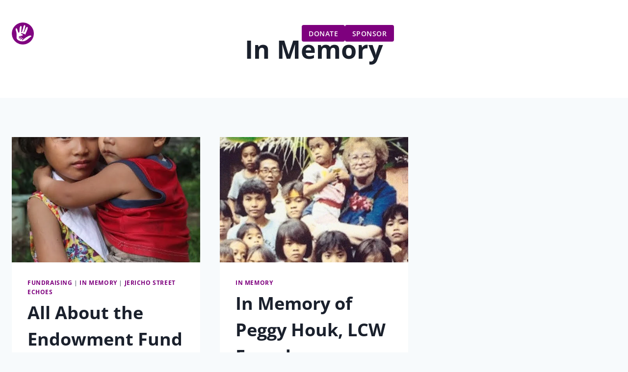

--- FILE ---
content_type: text/html; charset=UTF-8
request_url: https://littlechildren.org/category/in-memory/
body_size: 26434
content:
<!doctype html><html lang="en-US" class="no-js" itemtype="https://schema.org/Blog" itemscope><head><script data-no-optimize="1">var litespeed_docref=sessionStorage.getItem("litespeed_docref");litespeed_docref&&(Object.defineProperty(document,"referrer",{get:function(){return litespeed_docref}}),sessionStorage.removeItem("litespeed_docref"));</script> <meta charset="UTF-8"><meta name="viewport" content="width=device-width, initial-scale=1, minimum-scale=1"><meta name='robots' content='index, follow, max-image-preview:large, max-snippet:-1, max-video-preview:-1' /><title>In Memory Archives - Little Children of the World</title><link rel="canonical" href="https://littlechildren.org/category/in-memory/" /><meta property="og:locale" content="en_US" /><meta property="og:type" content="article" /><meta property="og:title" content="In Memory Archives - Little Children of the World" /><meta property="og:url" content="https://littlechildren.org/category/in-memory/" /><meta property="og:site_name" content="Little Children of the World" /><meta name="twitter:card" content="summary_large_image" /> <script type="application/ld+json" class="yoast-schema-graph">{"@context":"https://schema.org","@graph":[{"@type":"CollectionPage","@id":"https://littlechildren.org/category/in-memory/","url":"https://littlechildren.org/category/in-memory/","name":"In Memory Archives - Little Children of the World","isPartOf":{"@id":"https://littlechildren.org/#website"},"primaryImageOfPage":{"@id":"https://littlechildren.org/category/in-memory/#primaryimage"},"image":{"@id":"https://littlechildren.org/category/in-memory/#primaryimage"},"thumbnailUrl":"https://littlechildren.org/wp-content/uploads/2020/12/IMG_7971-rotated-1.jpg","breadcrumb":{"@id":"https://littlechildren.org/category/in-memory/#breadcrumb"},"inLanguage":"en-US"},{"@type":"ImageObject","inLanguage":"en-US","@id":"https://littlechildren.org/category/in-memory/#primaryimage","url":"https://littlechildren.org/wp-content/uploads/2020/12/IMG_7971-rotated-1.jpg","contentUrl":"https://littlechildren.org/wp-content/uploads/2020/12/IMG_7971-rotated-1.jpg","width":480,"height":720},{"@type":"BreadcrumbList","@id":"https://littlechildren.org/category/in-memory/#breadcrumb","itemListElement":[{"@type":"ListItem","position":1,"name":"Home","item":"https://littlechildren.org/"},{"@type":"ListItem","position":2,"name":"In Memory"}]},{"@type":"WebSite","@id":"https://littlechildren.org/#website","url":"https://littlechildren.org/","name":"Little Children of the World","description":"Share Love. Give Help. Bring Hope.","publisher":{"@id":"https://littlechildren.org/#organization"},"potentialAction":[{"@type":"SearchAction","target":{"@type":"EntryPoint","urlTemplate":"https://littlechildren.org/?s={search_term_string}"},"query-input":{"@type":"PropertyValueSpecification","valueRequired":true,"valueName":"search_term_string"}}],"inLanguage":"en-US"},{"@type":"Organization","@id":"https://littlechildren.org/#organization","name":"Little Children of the World","url":"https://littlechildren.org/","logo":{"@type":"ImageObject","inLanguage":"en-US","@id":"https://littlechildren.org/#/schema/logo/image/","url":"https://littlechildren.org/wp-content/uploads/2025/04/cropped-Transparent1a-scaled-1.png","contentUrl":"https://littlechildren.org/wp-content/uploads/2025/04/cropped-Transparent1a-scaled-1.png","width":512,"height":512,"caption":"Little Children of the World"},"image":{"@id":"https://littlechildren.org/#/schema/logo/image/"},"sameAs":["https://www.facebook.com/littlechildrenoftheworld"]}]}</script> <link rel='dns-prefetch' href='//challenges.cloudflare.com' /><link rel="alternate" type="application/rss+xml" title="Little Children of the World &raquo; Feed" href="https://littlechildren.org/feed/" /><link rel="alternate" type="application/rss+xml" title="Little Children of the World &raquo; Comments Feed" href="https://littlechildren.org/comments/feed/" /> <script>document.documentElement.classList.remove('no-js')</script> <link rel="alternate" type="application/rss+xml" title="Little Children of the World &raquo; In Memory Category Feed" href="https://littlechildren.org/category/in-memory/feed/" /><link data-optimized="2" rel="stylesheet" href="https://littlechildren.org/wp-content/litespeed/css/4594319904bb53c033a7349222580d0a.css?ver=aa0a1" /> <script src="https://littlechildren.org/wp-includes/js/jquery/jquery.min.js?ver=3.7.1" id="jquery-core-js"></script> <script data-optimized="1" src="https://littlechildren.org/wp-content/litespeed/js/4ccb38a14084fff8b791f9df4c0c954a.js?ver=52084" id="jquery-migrate-js"></script> <script data-optimized="1" src="https://littlechildren.org/wp-content/litespeed/js/ed43c0b7a2507e4141504c89514abd37.js?ver=bdafc" id="wc-jquery-blockui-js" defer data-wp-strategy="defer"></script> <script data-optimized="1" id="wc-add-to-cart-js-extra">var wc_add_to_cart_params={"ajax_url":"/wp-admin/admin-ajax.php","wc_ajax_url":"/?wc-ajax=%%endpoint%%","i18n_view_cart":"View cart","cart_url":"https://littlechildren.org/cart/","is_cart":"","cart_redirect_after_add":"yes"}</script> <script data-optimized="1" src="https://littlechildren.org/wp-content/litespeed/js/f61f437a17047feb932f46a2c2d31709.js?ver=f9e9c" id="wc-add-to-cart-js" defer data-wp-strategy="defer"></script> <script data-optimized="1" src="https://littlechildren.org/wp-content/litespeed/js/8ba3df5f16ff90b14816fa3c51d77551.js?ver=ffec7" id="wc-js-cookie-js" defer data-wp-strategy="defer"></script> <script data-optimized="1" id="woocommerce-js-extra">var woocommerce_params={"ajax_url":"/wp-admin/admin-ajax.php","wc_ajax_url":"/?wc-ajax=%%endpoint%%","i18n_password_show":"Show password","i18n_password_hide":"Hide password"}</script> <script data-optimized="1" src="https://littlechildren.org/wp-content/litespeed/js/cd3d53650eccc45d0d5126ddd4f6306b.js?ver=24fd4" id="woocommerce-js" defer data-wp-strategy="defer"></script> <link rel="https://api.w.org/" href="https://littlechildren.org/wp-json/" /><link rel="alternate" title="JSON" type="application/json" href="https://littlechildren.org/wp-json/wp/v2/categories/92" /><link rel="EditURI" type="application/rsd+xml" title="RSD" href="https://littlechildren.org/xmlrpc.php?rsd" /><meta name="generator" content="WordPress 6.9" /><meta name="generator" content="WooCommerce 10.4.3" /> <script data-optimized="1" type="text/javascript">(function(url){if(/(?:Chrome\/26\.0\.1410\.63 Safari\/537\.31|WordfenceTestMonBot)/.test(navigator.userAgent)){return}
var addEvent=function(evt,handler){if(window.addEventListener){document.addEventListener(evt,handler,!1)}else if(window.attachEvent){document.attachEvent('on'+evt,handler)}};var removeEvent=function(evt,handler){if(window.removeEventListener){document.removeEventListener(evt,handler,!1)}else if(window.detachEvent){document.detachEvent('on'+evt,handler)}};var evts='contextmenu dblclick drag dragend dragenter dragleave dragover dragstart drop keydown keypress keyup mousedown mousemove mouseout mouseover mouseup mousewheel scroll'.split(' ');var logHuman=function(){if(window.wfLogHumanRan){return}
window.wfLogHumanRan=!0;var wfscr=document.createElement('script');wfscr.type='text/javascript';wfscr.async=!0;wfscr.src=url+'&r='+Math.random();(document.getElementsByTagName('head')[0]||document.getElementsByTagName('body')[0]).appendChild(wfscr);for(var i=0;i<evts.length;i++){removeEvent(evts[i],logHuman)}};for(var i=0;i<evts.length;i++){addEvent(evts[i],logHuman)}})('//littlechildren.org/?wordfence_lh=1&hid=3357223BF44EE593A2F4634F5E0BD8CF')</script><link rel="preload" id="kadence-content-preload" href="https://littlechildren.org/wp-content/themes/kadence/assets/css/content.min.css?ver=1.4.3" as="style"><link rel="preload" id="kadence-footer-preload" href="https://littlechildren.org/wp-content/themes/kadence/assets/css/footer.min.css?ver=1.4.3" as="style">
<noscript><style>.woocommerce-product-gallery{ opacity: 1 !important; }</style></noscript><link rel="preload" href="https://littlechildren.org/wp-content/fonts/open-sans/memvYaGs126MiZpBA-UvWbX2vVnXBbObj2OVTS-muw.woff2" as="font" type="font/woff2" crossorigin><link rel="icon" href="https://littlechildren.org/wp-content/uploads/2025/04/cropped-Transparent1a-scaled-1-32x32.png" sizes="32x32" /><link rel="icon" href="https://littlechildren.org/wp-content/uploads/2025/04/cropped-Transparent1a-scaled-1-192x192.png" sizes="192x192" /><link rel="apple-touch-icon" href="https://littlechildren.org/wp-content/uploads/2025/04/cropped-Transparent1a-scaled-1-180x180.png" /><meta name="msapplication-TileImage" content="https://littlechildren.org/wp-content/uploads/2025/04/cropped-Transparent1a-scaled-1-270x270.png" /></head><body class="archive category category-in-memory category-92 wp-custom-logo wp-embed-responsive wp-theme-kadence theme-kadence woocommerce-no-js hfeed footer-on-bottom hide-focus-outline link-style-standard no-header content-title-style-above content-width-normal content-style-boxed content-vertical-padding-show transparent-header mobile-transparent-header"><div id="wrapper" class="site wp-site-blocks">
<a class="skip-link screen-reader-text scroll-ignore" href="#main">Skip to content</a><header class="wp-block-kadence-header1455-cpt-id header-desktop-sticky header-tablet-sticky header-mobile-sticky header-desktop-transparent header-tablet-transparent header-mobile-transparent wp-block-kadence-header" role="banner" data-transparent="1" data-transparent-tablet="1" data-transparent-mobile="1" data-shrink-main-height="45" data-sticky="1" data-sticky-section="" data-sticky-tablet="1" data-sticky-section-tablet="" data-sticky-mobile="1" data-sticky-section-mobile=""><div class="wp-block-kadence-header-desktop kb-header-container"><div class="wp-block-kadence-header-row wp-block-kadence-header-row1455_884c1d-67 wp-block-kadence-header-row-top kb-header-row-layout-standard"><div class="kadence-header-row-inner"><div class="wp-block-kadence-header-section wp-block-kadence-header-section1455_85fd9a-32"><div class="wp-block-kadence-header-column wp-block-kadence-header-column-center-left no-content"></div></div><div class="wp-block-kadence-header-column wp-block-kadence-header-column-center no-content no-content-column-center"></div><div class="wp-block-kadence-header-section wp-block-kadence-header-section1455_590d00-a5"><div class="wp-block-kadence-header-column wp-block-kadence-header-column-center-right no-content"></div><div class="wp-block-kadence-column kadence-column1455_1d1ed1-8d kb-section-dir-horizontal"><div class="kt-inside-inner-col">
<span class="kt-adv-heading1455_563274-0f wp-block-kadence-advancedheading has-theme-palette-2-color has-text-color hls-hover_underline" data-kb-block="kb-adv-heading1455_563274-0f"><a href="https://littlechildren.org/gift-catalog/" data-type="page" data-id="18936">Gift Catalog</a></span><div data-block-name="woocommerce/mini-cart" data-font-size="small" data-mini-cart-icon="bag-alt" data-on-cart-click-behaviour="navigate_to_checkout"
data-wp-interactive="woocommerce/mini-cart"
data-wp-init="callbacks.setupEventListeners"
data-wp-init--refresh-cart-items="woocommerce::actions.refreshCartItems"
data-wp-watch="callbacks.disableScrollingOnBody"
data-wp-context='{"productCountVisibility":"greater_than_zero"}'				class="wc-block-mini-cart wp-block-woocommerce-mini-cart has-font-size has-small-font-size"
style=""
>
<button aria-label="Number of items in the cart: 0"
data-wp-init="callbacks.saveMiniCartButtonRef"
data-wp-on--click="actions.openDrawer"
data-wp-bind--aria-label="state.buttonAriaLabel"
class="wc-block-mini-cart__button"
role="link"				>
<span class="wc-block-mini-cart__quantity-badge">
<svg xmlns="http://www.w3.org/2000/svg" fill="none" class="wc-block-mini-cart__icon" viewBox="0 0 32 32"><path fill="currentColor" fill-rule="evenodd" d="M19.556 12.333a.89.89 0 0 1-.89-.889c0-.707-.28-3.385-.78-3.885a2.667 2.667 0 0 0-3.772 0c-.5.5-.78 3.178-.78 3.885a.889.889 0 1 1-1.778 0c0-1.178.468-4.309 1.301-5.142a4.445 4.445 0 0 1 6.286 0c.833.833 1.302 3.964 1.302 5.142a.89.89 0 0 1-.89.89" clip-rule="evenodd"/><path fill="currentColor" fill-rule="evenodd" d="M7.5 12a1 1 0 0 1 1-1h15a1 1 0 0 1 1 1v13.333a1 1 0 0 1-1 1h-15a1 1 0 0 1-1-1zm2 1v11.333h13V13z" clip-rule="evenodd"/></svg>													<span hidden data-wp-bind--hidden="!state.badgeIsVisible" data-wp-text="state.totalItemsInCart" class="wc-block-mini-cart__badge" style="">0</span>
</span>
</button></div></div></div></div></div></div><div class="wp-block-kadence-header-row wp-block-kadence-header-row1455_dc819a-4d wp-block-kadence-header-row-center kb-header-row-layout-standard"><div class="kadence-header-row-inner"><div class="wp-block-kadence-header-section wp-block-kadence-header-section1455_01650d-d6"><div class="kb-identity kb-identity1455_de4f98-8d alignnone wp-block-kadence-identity"><a href="https://littlechildren.org/" class="kb-identity-layout-container kb-identity-layout-logo-only"><div style="margin-right:0;" class="is-style-rounded is-style-rounded--1 wp-block-site-logo wp-duotone-unset-2"><img data-lazyloaded="1" src="[data-uri]" width="45" height="45" data-src="https://littlechildren.org/wp-content/uploads/2025/04/cropped-Transparent1a-scaled-1.png" class="custom-logo" alt="Little Children of the World" decoding="async" data-srcset="https://littlechildren.org/wp-content/uploads/2025/04/cropped-Transparent1a-scaled-1.png 512w, https://littlechildren.org/wp-content/uploads/2025/04/cropped-Transparent1a-scaled-1-300x300.png 300w, https://littlechildren.org/wp-content/uploads/2025/04/cropped-Transparent1a-scaled-1-150x150.png 150w, https://littlechildren.org/wp-content/uploads/2025/04/cropped-Transparent1a-scaled-1-270x270.png 270w, https://littlechildren.org/wp-content/uploads/2025/04/cropped-Transparent1a-scaled-1-192x192.png 192w, https://littlechildren.org/wp-content/uploads/2025/04/cropped-Transparent1a-scaled-1-180x180.png 180w, https://littlechildren.org/wp-content/uploads/2025/04/cropped-Transparent1a-scaled-1-32x32.png 32w" data-sizes="(max-width: 45px) 100vw, 45px" /><noscript><img width="45" height="45" src="https://littlechildren.org/wp-content/uploads/2025/04/cropped-Transparent1a-scaled-1.png" class="custom-logo" alt="Little Children of the World" decoding="async" srcset="https://littlechildren.org/wp-content/uploads/2025/04/cropped-Transparent1a-scaled-1.png 512w, https://littlechildren.org/wp-content/uploads/2025/04/cropped-Transparent1a-scaled-1-300x300.png 300w, https://littlechildren.org/wp-content/uploads/2025/04/cropped-Transparent1a-scaled-1-150x150.png 150w, https://littlechildren.org/wp-content/uploads/2025/04/cropped-Transparent1a-scaled-1-270x270.png 270w, https://littlechildren.org/wp-content/uploads/2025/04/cropped-Transparent1a-scaled-1-192x192.png 192w, https://littlechildren.org/wp-content/uploads/2025/04/cropped-Transparent1a-scaled-1-180x180.png 180w, https://littlechildren.org/wp-content/uploads/2025/04/cropped-Transparent1a-scaled-1-32x32.png 32w" sizes="(max-width: 45px) 100vw, 45px" /></noscript></div>
</a></div><div class="wp-block-kadence-column kadence-column1455_29fdf7-ac kb-section-has-link kb-section-is-sticky custom-title-link"><div class="kt-inside-inner-col">
<span class="kt-adv-heading1455_e0c68c-89 wp-block-kadence-advancedheading has-theme-palette-1-color has-text-color" data-kb-block="kb-adv-heading1455_e0c68c-89"><strong>Little Children</strong></span><span class="kt-adv-heading1455_9085ab-64 wp-block-kadence-advancedheading has-theme-palette-1-color has-text-color" data-kb-block="kb-adv-heading1455_9085ab-64"><strong>of the World</strong></span></div><a href="/" class="kb-section-link-overlay" aria-label="Home"></a></div><div class="wp-block-kadence-header-column wp-block-kadence-header-column-center-left no-content"></div></div><div class="wp-block-kadence-header-column wp-block-kadence-header-column-center no-content no-content-column-center"></div><div class="wp-block-kadence-header-section wp-block-kadence-header-section1455_30b85a-ef"><div class="wp-block-kadence-header-column wp-block-kadence-header-column-center-right no-content"></div><div class="wp-block-kadence-navigation1461-cpt-id kb-nav-desktop-horizontal-layout-standard kb-nav-tablet-horizontal-layout-standard kb-nav-mobile-horizontal-layout-standard navigation-desktop-layout-fill-stretch-false navigation-tablet-layout-fill-stretch-false navigation-mobile-layout-fill-stretch-false navigation-desktop-orientation-horizontal navigation-tablet-orientation-vertical navigation-mobile-orientation-vertical wp-block-kadence-navigation" data-scroll-spy=""><nav class="navigation navigation-desktop-style-underline navigation-tablet-style-underline navigation-mobile-style-underline navigation-desktop-dropdown-animation-fade-down navigation-tablet-dropdown-animation-fade-down navigation-mobile-dropdown-animation-fade-down navigation-desktop-collapse-sub-menus-true navigation-tablet-collapse-sub-menus-true navigation-mobile-collapse-sub-menus-true navigation-desktop-parent-toggles-menus-false navigation-tablet-parent-toggles-menus-false navigation-mobile-parent-toggles-menus-false navigation-desktop-parent-active-false navigation-tablet-parent-active-false navigation-mobile-parent-active-false"><div class="menu-container"><ul class="kb-navigation menu collapse-sub-nav-desktop-true collapse-sub-nav-tablet-true collapse-sub-nav-mobile-true"><li class="kb-nav-link-1461_d7aca5-7f menu-item menu-item-has-children wp-block-kadence-navigation-link"><div class="kb-link-wrap"><a class="kb-nav-link-content" href="https://littlechildren.org/about-us/">About us</a><button aria-label="Toggle child menu of About us" class="kb-nav-dropdown-toggle-btn" aria-expanded="false"><svg aria-hidden="true" class="kb-nav-arrow-svg" fill="currentColor" version="1.1" xmlns="http://www.w3.org/2000/svg" width="24" height="24" viewBox="0 0 24 24"><path d="M5.293 9.707l6 6c0.391 0.391 1.024 0.391 1.414 0l6-6c0.391-0.391 0.391-1.024 0-1.414s-1.024-0.391-1.414 0l-5.293 5.293-5.293-5.293c-0.391-0.391-1.024-0.391-1.414 0s-0.391 1.024 0 1.414z"></path></svg></button></div><ul class="sub-menu kb-nav-sub-menu"><li class="kb-nav-link-1461_a043bc-f3 menu-item wp-block-kadence-navigation-link"><div class="kb-link-wrap"><a class="kb-nav-link-content" href="https://littlechildren.org/about-us/history-of-lcw/">History of LCW</a></div></li><li class="kb-nav-link-1461_3cb00d-50 menu-item wp-block-kadence-navigation-link"><div class="kb-link-wrap"><a class="kb-nav-link-content" href="https://littlechildren.org/about-us/message-from-the-president/">Message from the President</a></div></li><li class="kb-nav-link-1461_be1b7e-76 menu-item wp-block-kadence-navigation-link"><div class="kb-link-wrap"><a class="kb-nav-link-content" href="https://littlechildren.org/about-us/meet-the-staff/">Meet the Staff</a></div></li><li class="kb-nav-link-1461_16357c-4d menu-item wp-block-kadence-navigation-link"><div class="kb-link-wrap"><a class="kb-nav-link-content" href="https://littlechildren.org/about-us/accountability/">Accountability</a></div></li></ul></li><li class="kb-nav-link-1461_5457ef-13 menu-item menu-item-has-children wp-block-kadence-navigation-link"><div class="kb-link-wrap"><a class="kb-nav-link-content" href="https://littlechildren.org/programs/">Programs</a><button aria-label="Toggle child menu of Programs" class="kb-nav-dropdown-toggle-btn" aria-expanded="false"><svg aria-hidden="true" class="kb-nav-arrow-svg" fill="currentColor" version="1.1" xmlns="http://www.w3.org/2000/svg" width="24" height="24" viewBox="0 0 24 24"><path d="M5.293 9.707l6 6c0.391 0.391 1.024 0.391 1.414 0l6-6c0.391-0.391 0.391-1.024 0-1.414s-1.024-0.391-1.414 0l-5.293 5.293-5.293-5.293c-0.391-0.391-1.024-0.391-1.414 0s-0.391 1.024 0 1.414z"></path></svg></button></div><ul class="sub-menu kb-nav-sub-menu"><li class="kb-nav-link-w2hva7p96 menu-item wp-block-kadence-navigation-link"><div class="kb-link-wrap"><a class="kb-nav-link-content" href="https://littlechildren.org/programs/health-and-housing/">Health and Housing</a></div></li><li class="kb-nav-link-w1oj8m1s8 menu-item wp-block-kadence-navigation-link"><div class="kb-link-wrap"><a class="kb-nav-link-content" href="https://littlechildren.org/programs/education/">Education</a></div></li><li class="kb-nav-link-zkqhln2th menu-item wp-block-kadence-navigation-link"><div class="kb-link-wrap"><a class="kb-nav-link-content" href="https://littlechildren.org/programs/livelihood/">Livelihood</a></div></li><li class="kb-nav-link-lv5a1fbk4 menu-item wp-block-kadence-navigation-link"><div class="kb-link-wrap"><a class="kb-nav-link-content" href="https://littlechildren.org/programs/peace-and-faith/">Peace and Faith</a></div></li><li class="kb-nav-link-8rjnbze8v menu-item wp-block-kadence-navigation-link"><div class="kb-link-wrap"><a class="kb-nav-link-content" href="https://littlechildren.org/sponsor/">Sponsorship</a></div></li></ul></li><li class="kb-nav-link-1461_97e924-fe menu-item menu-item-has-children wp-block-kadence-navigation-link"><div class="kb-link-wrap"><a class="kb-nav-link-content" href="https://littlechildren.org/get-involved/">Get Involved</a><button aria-label="Toggle child menu of Get Involved" class="kb-nav-dropdown-toggle-btn" aria-expanded="false"><svg aria-hidden="true" class="kb-nav-arrow-svg" fill="currentColor" version="1.1" xmlns="http://www.w3.org/2000/svg" width="24" height="24" viewBox="0 0 24 24"><path d="M5.293 9.707l6 6c0.391 0.391 1.024 0.391 1.414 0l6-6c0.391-0.391 0.391-1.024 0-1.414s-1.024-0.391-1.414 0l-5.293 5.293-5.293-5.293c-0.391-0.391-1.024-0.391-1.414 0s-0.391 1.024 0 1.414z"></path></svg></button></div><ul class="sub-menu kb-nav-sub-menu"><li class="kb-nav-link-gkg7vrkm3 menu-item wp-block-kadence-navigation-link"><div class="kb-link-wrap"><a class="kb-nav-link-content" href="https://littlechildren.org/gift-catalog/">Gift Catalog</a></div></li><li class="kb-nav-link-m3xs0ydhu menu-item wp-block-kadence-navigation-link"><div class="kb-link-wrap"><a class="kb-nav-link-content" href="https://littlechildren.org/donate/">Donate</a></div></li><li class="kb-nav-link-ezqeab65k menu-item wp-block-kadence-navigation-link"><div class="kb-link-wrap"><a class="kb-nav-link-content" href="https://littlechildren.org/sponsor/">Sponsorship</a></div></li><li class="kb-nav-link-29zbpljgl menu-item wp-block-kadence-navigation-link"><div class="kb-link-wrap"><a class="kb-nav-link-content" href="https://littlechildren.org/get-involved/volunteer/">Volunteer</a></div></li><li class="kb-nav-link-zg1cx5mvp menu-item wp-block-kadence-navigation-link"><div class="kb-link-wrap"><a class="kb-nav-link-content" href="https://littlechildren.org/get-involved/contact-us/">Contact Us</a></div></li></ul></li><li class="kb-nav-link-1461_0a50a2-9a menu-item wp-block-kadence-navigation-link"><div class="kb-link-wrap"><a class="kb-nav-link-content" href="https://littlechildren.org/updates-and-newsletters/">Updates</a></div></li></ul></div></nav></div><div class="wp-block-kadence-advancedbtn kb-buttons-wrap kb-btns1455_09ecaa-35"><a class="kb-button kt-button button kb-btn1455_6caf34-3a kt-btn-size-small kt-btn-width-type-auto kb-btn-global-fill  kt-btn-has-text-true kt-btn-has-svg-false  modal-trigger wp-block-kadence-singlebtn" href="#donation-form"><span class="kt-btn-inner-text">DOnate</span></a><a class="kb-button kt-button button kb-btn1455_949bf2-cd kt-btn-size-small kt-btn-width-type-auto kb-btn-global-fill  kt-btn-has-text-true kt-btn-has-svg-false  wp-block-kadence-singlebtn" href="https://littlechildren.org/sponsor/"><span class="kt-btn-inner-text">Sponsor</span></a></div></div></div></div></div><div class="wp-block-kadence-header-tablet kb-header-container"><div class="wp-block-kadence-header-row wp-block-kadence-header-row1455_0dc4d0-ff wp-block-kadence-header-row-center kb-header-row-layout-standard"><div class="kadence-header-row-inner"><div class="wp-block-kadence-header-column wp-block-kadence-header-column-tablet-left"><div class="kb-identity kb-identity1455_c013fe-5c alignnone wp-block-kadence-identity"><a href="https://littlechildren.org/" class="kb-identity-layout-container kb-identity-layout-logo-only"><div style="margin-right:var(--wp--preset--spacing--40);" class="wp-block-site-logo"><img data-lazyloaded="1" src="[data-uri]" width="40" height="40" data-src="https://littlechildren.org/wp-content/uploads/2025/04/cropped-Transparent1a-scaled-1.png" class="custom-logo" alt="Little Children of the World" decoding="async" data-srcset="https://littlechildren.org/wp-content/uploads/2025/04/cropped-Transparent1a-scaled-1.png 512w, https://littlechildren.org/wp-content/uploads/2025/04/cropped-Transparent1a-scaled-1-300x300.png 300w, https://littlechildren.org/wp-content/uploads/2025/04/cropped-Transparent1a-scaled-1-150x150.png 150w, https://littlechildren.org/wp-content/uploads/2025/04/cropped-Transparent1a-scaled-1-270x270.png 270w, https://littlechildren.org/wp-content/uploads/2025/04/cropped-Transparent1a-scaled-1-192x192.png 192w, https://littlechildren.org/wp-content/uploads/2025/04/cropped-Transparent1a-scaled-1-180x180.png 180w, https://littlechildren.org/wp-content/uploads/2025/04/cropped-Transparent1a-scaled-1-32x32.png 32w" data-sizes="(max-width: 40px) 100vw, 40px" /><noscript><img width="40" height="40" src="https://littlechildren.org/wp-content/uploads/2025/04/cropped-Transparent1a-scaled-1.png" class="custom-logo" alt="Little Children of the World" decoding="async" srcset="https://littlechildren.org/wp-content/uploads/2025/04/cropped-Transparent1a-scaled-1.png 512w, https://littlechildren.org/wp-content/uploads/2025/04/cropped-Transparent1a-scaled-1-300x300.png 300w, https://littlechildren.org/wp-content/uploads/2025/04/cropped-Transparent1a-scaled-1-150x150.png 150w, https://littlechildren.org/wp-content/uploads/2025/04/cropped-Transparent1a-scaled-1-270x270.png 270w, https://littlechildren.org/wp-content/uploads/2025/04/cropped-Transparent1a-scaled-1-192x192.png 192w, https://littlechildren.org/wp-content/uploads/2025/04/cropped-Transparent1a-scaled-1-180x180.png 180w, https://littlechildren.org/wp-content/uploads/2025/04/cropped-Transparent1a-scaled-1-32x32.png 32w" sizes="(max-width: 40px) 100vw, 40px" /></noscript></div>
</a></div><div class="wp-block-kadence-header-column wp-block-kadence-header-column-center-left"></div></div><div class="wp-block-kadence-header-column wp-block-kadence-header-column-tablet-center no-content no-content-column-center"></div><div class="wp-block-kadence-header-column wp-block-kadence-header-column-tablet-right"><div class="wp-block-kadence-header-column wp-block-kadence-header-column-center-right"></div><div data-block-name="woocommerce/cart-link" data-content="" class="wp-block-woocommerce-cart-link"><a class="wc-block-cart-link" href="https://littlechildren.org/cart/"><svg xmlns="http://www.w3.org/2000/svg" fill="currentColor" class="wc-block-mini-cart__icon" viewBox="0 0 32 32"><circle cx="12.667" cy="24.667" r="2"/><circle cx="23.333" cy="24.667" r="2"/><path fill-rule="evenodd" d="M9.285 10.036a1 1 0 0 1 .776-.37h15.272a1 1 0 0 1 .99 1.142l-1.333 9.333A1 1 0 0 1 24 21H12a1 1 0 0 1-.98-.797L9.083 10.87a1 1 0 0 1 .203-.834m2.005 1.63L12.814 19h10.319l1.047-7.333z" clip-rule="evenodd"/><path fill-rule="evenodd" d="M5.667 6.667a1 1 0 0 1 1-1h2.666a1 1 0 0 1 .984.82l.727 4a1 1 0 1 1-1.967.359l-.578-3.18H6.667a1 1 0 0 1-1-1" clip-rule="evenodd"/></svg><span class="wc-block-cart-link__text"></span></a></div><button class="wp-block-kadence-off-canvas-trigger wp-block-kadence-off-canvas-trigger1455_503ce6-2e wp-block-kadence-off-canvas-trigger" id="kadence-off-canvas-trigger1455_503ce6-2e" aria-label="Toggle Menu" aria-expanded="false" aria-haspopup="true"><svg viewBox="0 0 8 8"  fill="currentColor" xmlns="http://www.w3.org/2000/svg"  aria-hidden="true"><path d="M0 0v1h8v-1h-8zm0 2.97v1h8v-1h-8zm0 3v1h8v-1h-8z" transform="translate(0 1)"/></svg></button></div></div></div></div><div class="wp-block-kadence-off-canvas wp-block-kadence-off-canvas1455_0b212b-6d open-left open-tablet-left open-mobile-right wp-block-kadence-off-canvas"><div data-unique-id="1455_0b212b-6d" class="kb-off-canvas-overlay kb-off-canvas-overlay1455_0b212b-6d"></div><div class="kb-off-canvas-inner-wrap"><button aria-label="Close Menu" aria-expanded="false" class="kb-off-canvas-close"><svg viewBox="0 0 24 24"  fill="none" stroke="currentColor" stroke-width="2" stroke-linecap="round" stroke-linejoin="round" xmlns="http://www.w3.org/2000/svg"  aria-hidden="true"><line x1="18" y1="6" x2="6" y2="18"/><line x1="6" y1="6" x2="18" y2="18"/></svg></button><div class="kb-off-canvas-inner"><div class="wp-block-kadence-column kadence-column1455_cd5fb3-d9 kb-section-sm-dir-vertical"><div class="kt-inside-inner-col"><div class="wp-block-kadence-column kadence-column1455_18788d-7b"><div class="kt-inside-inner-col"><div class="wp-block-kadence-column kadence-column1455_75d828-cc kb-section-sm-dir-horizontal"><div class="kt-inside-inner-col"><figure class="wp-block-kadence-image kb-image1455_c7e452-de size-full"><a href="https://littlechildren.org/" class="kb-advanced-image-link" aria-label="Home"><img data-lazyloaded="1" src="[data-uri]" fetchpriority="high" decoding="async" width="512" height="512" data-src="https://littlechildren.org/wp-content/uploads/2025/04/cropped-Transparent1a-scaled-1.png" alt="" class="kb-img wp-image-1375" data-srcset="https://littlechildren.org/wp-content/uploads/2025/04/cropped-Transparent1a-scaled-1.png 512w, https://littlechildren.org/wp-content/uploads/2025/04/cropped-Transparent1a-scaled-1-300x300.png 300w, https://littlechildren.org/wp-content/uploads/2025/04/cropped-Transparent1a-scaled-1-150x150.png 150w, https://littlechildren.org/wp-content/uploads/2025/04/cropped-Transparent1a-scaled-1-270x270.png 270w, https://littlechildren.org/wp-content/uploads/2025/04/cropped-Transparent1a-scaled-1-192x192.png 192w, https://littlechildren.org/wp-content/uploads/2025/04/cropped-Transparent1a-scaled-1-180x180.png 180w, https://littlechildren.org/wp-content/uploads/2025/04/cropped-Transparent1a-scaled-1-32x32.png 32w" data-sizes="(max-width: 512px) 100vw, 512px" /><noscript><img fetchpriority="high" decoding="async" width="512" height="512" src="https://littlechildren.org/wp-content/uploads/2025/04/cropped-Transparent1a-scaled-1.png" alt="" class="kb-img wp-image-1375" srcset="https://littlechildren.org/wp-content/uploads/2025/04/cropped-Transparent1a-scaled-1.png 512w, https://littlechildren.org/wp-content/uploads/2025/04/cropped-Transparent1a-scaled-1-300x300.png 300w, https://littlechildren.org/wp-content/uploads/2025/04/cropped-Transparent1a-scaled-1-150x150.png 150w, https://littlechildren.org/wp-content/uploads/2025/04/cropped-Transparent1a-scaled-1-270x270.png 270w, https://littlechildren.org/wp-content/uploads/2025/04/cropped-Transparent1a-scaled-1-192x192.png 192w, https://littlechildren.org/wp-content/uploads/2025/04/cropped-Transparent1a-scaled-1-180x180.png 180w, https://littlechildren.org/wp-content/uploads/2025/04/cropped-Transparent1a-scaled-1-32x32.png 32w" sizes="(max-width: 512px) 100vw, 512px" /></noscript></a></figure><span class="kt-adv-heading1455_2c7bdb-27 wp-block-kadence-advancedheading has-theme-palette-1-color has-text-color" data-kb-block="kb-adv-heading1455_2c7bdb-27">Menu</span></div></div><div class="wp-block-kadence-navigation1461-cpt-id kb-nav-desktop-horizontal-layout-standard kb-nav-tablet-horizontal-layout-standard kb-nav-mobile-horizontal-layout-standard navigation-desktop-layout-fill-stretch-false navigation-tablet-layout-fill-stretch-false navigation-mobile-layout-fill-stretch-false navigation-desktop-orientation-horizontal navigation-tablet-orientation-vertical navigation-mobile-orientation-vertical wp-block-kadence-navigation" data-scroll-spy=""><nav class="navigation navigation-desktop-style-underline navigation-tablet-style-underline navigation-mobile-style-underline navigation-desktop-dropdown-animation-fade-down navigation-tablet-dropdown-animation-fade-down navigation-mobile-dropdown-animation-fade-down navigation-desktop-collapse-sub-menus-true navigation-tablet-collapse-sub-menus-true navigation-mobile-collapse-sub-menus-true navigation-desktop-parent-toggles-menus-false navigation-tablet-parent-toggles-menus-false navigation-mobile-parent-toggles-menus-false navigation-desktop-parent-active-false navigation-tablet-parent-active-false navigation-mobile-parent-active-false"><div class="menu-container"><ul class="kb-navigation menu collapse-sub-nav-desktop-true collapse-sub-nav-tablet-true collapse-sub-nav-mobile-true"><li class="kb-nav-link-1461_d7aca5-7f menu-item menu-item-has-children wp-block-kadence-navigation-link"><div class="kb-link-wrap"><a class="kb-nav-link-content" href="https://littlechildren.org/about-us/">About us</a><button aria-label="Toggle child menu of About us" class="kb-nav-dropdown-toggle-btn" aria-expanded="false"><svg aria-hidden="true" class="kb-nav-arrow-svg" fill="currentColor" version="1.1" xmlns="http://www.w3.org/2000/svg" width="24" height="24" viewBox="0 0 24 24"><path d="M5.293 9.707l6 6c0.391 0.391 1.024 0.391 1.414 0l6-6c0.391-0.391 0.391-1.024 0-1.414s-1.024-0.391-1.414 0l-5.293 5.293-5.293-5.293c-0.391-0.391-1.024-0.391-1.414 0s-0.391 1.024 0 1.414z"></path></svg></button></div><ul class="sub-menu kb-nav-sub-menu"><li class="kb-nav-link-1461_a043bc-f3 menu-item wp-block-kadence-navigation-link"><div class="kb-link-wrap"><a class="kb-nav-link-content" href="https://littlechildren.org/about-us/history-of-lcw/">History of LCW</a></div></li><li class="kb-nav-link-1461_3cb00d-50 menu-item wp-block-kadence-navigation-link"><div class="kb-link-wrap"><a class="kb-nav-link-content" href="https://littlechildren.org/about-us/message-from-the-president/">Message from the President</a></div></li><li class="kb-nav-link-1461_be1b7e-76 menu-item wp-block-kadence-navigation-link"><div class="kb-link-wrap"><a class="kb-nav-link-content" href="https://littlechildren.org/about-us/meet-the-staff/">Meet the Staff</a></div></li><li class="kb-nav-link-1461_16357c-4d menu-item wp-block-kadence-navigation-link"><div class="kb-link-wrap"><a class="kb-nav-link-content" href="https://littlechildren.org/about-us/accountability/">Accountability</a></div></li></ul></li><li class="kb-nav-link-1461_5457ef-13 menu-item menu-item-has-children wp-block-kadence-navigation-link"><div class="kb-link-wrap"><a class="kb-nav-link-content" href="https://littlechildren.org/programs/">Programs</a><button aria-label="Toggle child menu of Programs" class="kb-nav-dropdown-toggle-btn" aria-expanded="false"><svg aria-hidden="true" class="kb-nav-arrow-svg" fill="currentColor" version="1.1" xmlns="http://www.w3.org/2000/svg" width="24" height="24" viewBox="0 0 24 24"><path d="M5.293 9.707l6 6c0.391 0.391 1.024 0.391 1.414 0l6-6c0.391-0.391 0.391-1.024 0-1.414s-1.024-0.391-1.414 0l-5.293 5.293-5.293-5.293c-0.391-0.391-1.024-0.391-1.414 0s-0.391 1.024 0 1.414z"></path></svg></button></div><ul class="sub-menu kb-nav-sub-menu"><li class="kb-nav-link-w2hva7p96 menu-item wp-block-kadence-navigation-link"><div class="kb-link-wrap"><a class="kb-nav-link-content" href="https://littlechildren.org/programs/health-and-housing/">Health and Housing</a></div></li><li class="kb-nav-link-w1oj8m1s8 menu-item wp-block-kadence-navigation-link"><div class="kb-link-wrap"><a class="kb-nav-link-content" href="https://littlechildren.org/programs/education/">Education</a></div></li><li class="kb-nav-link-zkqhln2th menu-item wp-block-kadence-navigation-link"><div class="kb-link-wrap"><a class="kb-nav-link-content" href="https://littlechildren.org/programs/livelihood/">Livelihood</a></div></li><li class="kb-nav-link-lv5a1fbk4 menu-item wp-block-kadence-navigation-link"><div class="kb-link-wrap"><a class="kb-nav-link-content" href="https://littlechildren.org/programs/peace-and-faith/">Peace and Faith</a></div></li><li class="kb-nav-link-8rjnbze8v menu-item wp-block-kadence-navigation-link"><div class="kb-link-wrap"><a class="kb-nav-link-content" href="https://littlechildren.org/sponsor/">Sponsorship</a></div></li></ul></li><li class="kb-nav-link-1461_97e924-fe menu-item menu-item-has-children wp-block-kadence-navigation-link"><div class="kb-link-wrap"><a class="kb-nav-link-content" href="https://littlechildren.org/get-involved/">Get Involved</a><button aria-label="Toggle child menu of Get Involved" class="kb-nav-dropdown-toggle-btn" aria-expanded="false"><svg aria-hidden="true" class="kb-nav-arrow-svg" fill="currentColor" version="1.1" xmlns="http://www.w3.org/2000/svg" width="24" height="24" viewBox="0 0 24 24"><path d="M5.293 9.707l6 6c0.391 0.391 1.024 0.391 1.414 0l6-6c0.391-0.391 0.391-1.024 0-1.414s-1.024-0.391-1.414 0l-5.293 5.293-5.293-5.293c-0.391-0.391-1.024-0.391-1.414 0s-0.391 1.024 0 1.414z"></path></svg></button></div><ul class="sub-menu kb-nav-sub-menu"><li class="kb-nav-link-gkg7vrkm3 menu-item wp-block-kadence-navigation-link"><div class="kb-link-wrap"><a class="kb-nav-link-content" href="https://littlechildren.org/gift-catalog/">Gift Catalog</a></div></li><li class="kb-nav-link-m3xs0ydhu menu-item wp-block-kadence-navigation-link"><div class="kb-link-wrap"><a class="kb-nav-link-content" href="https://littlechildren.org/donate/">Donate</a></div></li><li class="kb-nav-link-ezqeab65k menu-item wp-block-kadence-navigation-link"><div class="kb-link-wrap"><a class="kb-nav-link-content" href="https://littlechildren.org/sponsor/">Sponsorship</a></div></li><li class="kb-nav-link-29zbpljgl menu-item wp-block-kadence-navigation-link"><div class="kb-link-wrap"><a class="kb-nav-link-content" href="https://littlechildren.org/get-involved/volunteer/">Volunteer</a></div></li><li class="kb-nav-link-zg1cx5mvp menu-item wp-block-kadence-navigation-link"><div class="kb-link-wrap"><a class="kb-nav-link-content" href="https://littlechildren.org/get-involved/contact-us/">Contact Us</a></div></li></ul></li><li class="kb-nav-link-1461_0a50a2-9a menu-item wp-block-kadence-navigation-link"><div class="kb-link-wrap"><a class="kb-nav-link-content" href="https://littlechildren.org/updates-and-newsletters/">Updates</a></div></li></ul></div></nav></div></div></div><div class="wp-block-kadence-advancedbtn kb-buttons-wrap kb-btns1455_8ea807-3a"><span class="kb-button kt-button button kb-btn1455_23a473-2f kt-btn-size-large kt-btn-width-type-full kb-btn-global-outline  kt-btn-has-text-true kt-btn-has-svg-false  wp-block-kadence-singlebtn"><span class="kt-btn-inner-text">Gift Catalog</span></span><span class="kb-button kt-button button kb-btn1455_14c21a-ee kt-btn-size-large kt-btn-width-type-full kb-btn-global-fill  kt-btn-has-text-true kt-btn-has-svg-false  wp-block-kadence-singlebtn"><span class="kt-btn-inner-text">Sponsor now</span></span><span class="kb-button kt-button button kb-btn1455_c37247-c4 kt-btn-size-large kt-btn-width-type-full kb-btn-global-fill  kt-btn-has-text-true kt-btn-has-svg-false  wp-block-kadence-singlebtn"><span class="kt-btn-inner-text">DOnate now</span></span></div></div></div></div></div></div></header><main id="inner-wrap" class="wrap kt-clear" role="main"><section class="entry-hero post-archive-hero-section entry-hero-layout-standard"><div class="entry-hero-container-inner"><div class="hero-section-overlay"></div><div class="hero-container site-container"><header class="entry-header post-archive-title title-align-inherit title-tablet-align-inherit title-mobile-align-inherit"><h1 class="page-title archive-title">In Memory</h1></header></div></div></section><div id="primary" class="content-area"><div class="content-container site-container"><div id="main" class="site-main"><div class="woocommerce kadence-woo-messages-none-woo-pages woocommerce-notices-wrapper"></div><ul id="archive-container" class="content-wrap kadence-posts-list grid-cols post-archive grid-sm-col-2 grid-lg-col-3 item-image-style-above"><li class="entry-list-item"><article class="entry content-bg loop-entry post-15008 post type-post status-publish format-standard has-post-thumbnail hentry category-fundraising category-in-memory category-jericho-street-echoes tag-endowment tag-fundraising tag-in-honor tag-in-memory tag-jericho-street-echoes tag-sustainability">
<a aria-hidden="true" tabindex="-1" role="presentation" class="post-thumbnail kadence-thumbnail-ratio-2-3" aria-label="All About the Endowment Fund" href="https://littlechildren.org/all-about-the-endowment-fund/"><div class="post-thumbnail-inner">
<img data-lazyloaded="1" src="[data-uri]" width="480" height="720" data-src="https://littlechildren.org/wp-content/uploads/2020/12/IMG_7971-rotated-1.jpg" class="attachment-medium_large size-medium_large wp-post-image" alt="All About the Endowment Fund" decoding="async" data-srcset="https://littlechildren.org/wp-content/uploads/2020/12/IMG_7971-rotated-1.jpg 480w, https://littlechildren.org/wp-content/uploads/2020/12/IMG_7971-rotated-1-200x300.jpg 200w" data-sizes="(max-width: 480px) 100vw, 480px" /><noscript><img width="480" height="720" src="https://littlechildren.org/wp-content/uploads/2020/12/IMG_7971-rotated-1.jpg" class="attachment-medium_large size-medium_large wp-post-image" alt="All About the Endowment Fund" decoding="async" srcset="https://littlechildren.org/wp-content/uploads/2020/12/IMG_7971-rotated-1.jpg 480w, https://littlechildren.org/wp-content/uploads/2020/12/IMG_7971-rotated-1-200x300.jpg 200w" sizes="(max-width: 480px) 100vw, 480px" /></noscript></div>
</a><div class="entry-content-wrap"><header class="entry-header"><div class="entry-taxonomies">
<span class="category-links term-links category-style-normal">
<a href="https://littlechildren.org/category/fundraising/" class="category-link-fundraising" rel="tag">Fundraising</a> | <a href="https://littlechildren.org/category/in-memory/" class="category-link-in-memory" rel="tag">In Memory</a> | <a href="https://littlechildren.org/category/jericho-street-echoes/" class="category-link-jericho-street-echoes" rel="tag">Jericho Street Echoes</a>			</span></div><h2 class="entry-title"><a href="https://littlechildren.org/all-about-the-endowment-fund/" rel="bookmark">All About the Endowment Fund</a></h2><div class="entry-meta entry-meta-divider-dot">
<span class="posted-by"><span class="meta-label">By</span><span class="author vcard"><a class="url fn n" href="https://littlechildren.org">Jake</a></span></span>					<span class="posted-on">
<time class="entry-date published updated" datetime="2020-12-04T02:33:36-05:00" itemprop="dateModified">December 4, 2020</time>					</span></div></header><div class="entry-summary"></div><footer class="entry-footer"><div class="entry-actions"><p class="more-link-wrap">
<a href="https://littlechildren.org/all-about-the-endowment-fund/" class="post-more-link">
Read More<span class="screen-reader-text"> All About the Endowment Fund</span><span class="kadence-svg-iconset svg-baseline"><svg aria-hidden="true" class="kadence-svg-icon kadence-arrow-right-alt-svg" fill="currentColor" version="1.1" xmlns="http://www.w3.org/2000/svg" width="27" height="28" viewBox="0 0 27 28"><title>Continue</title><path d="M27 13.953c0 0.141-0.063 0.281-0.156 0.375l-6 5.531c-0.156 0.141-0.359 0.172-0.547 0.094-0.172-0.078-0.297-0.25-0.297-0.453v-3.5h-19.5c-0.281 0-0.5-0.219-0.5-0.5v-3c0-0.281 0.219-0.5 0.5-0.5h19.5v-3.5c0-0.203 0.109-0.375 0.297-0.453s0.391-0.047 0.547 0.078l6 5.469c0.094 0.094 0.156 0.219 0.156 0.359v0z"></path>
</svg></span>			</a></p></div></footer></div></article></li><li class="entry-list-item"><article class="entry content-bg loop-entry post-14659 post type-post status-publish format-standard has-post-thumbnail hentry category-in-memory tag-change-a-life tag-changing-a-life tag-founders tag-in-memory">
<a aria-hidden="true" tabindex="-1" role="presentation" class="post-thumbnail kadence-thumbnail-ratio-2-3" aria-label="In Memory of Peggy Houk, LCW Founder" href="https://littlechildren.org/in-memory-of-peggy-houk-lcw-founder/"><div class="post-thumbnail-inner">
<img data-lazyloaded="1" src="[data-uri]" width="702" height="644" data-src="https://littlechildren.org/wp-content/uploads/2020/05/Mommy-Peggy-e1589167679257.jpg" class="attachment-medium_large size-medium_large wp-post-image" alt="In Memory of Peggy Houk, LCW Founder" decoding="async" data-srcset="https://littlechildren.org/wp-content/uploads/2020/05/Mommy-Peggy-e1589167679257.jpg 702w, https://littlechildren.org/wp-content/uploads/2020/05/Mommy-Peggy-e1589167679257-600x550.jpg 600w, https://littlechildren.org/wp-content/uploads/2020/05/Mommy-Peggy-e1589167679257-300x275.jpg 300w" data-sizes="(max-width: 702px) 100vw, 702px" /><noscript><img width="702" height="644" src="https://littlechildren.org/wp-content/uploads/2020/05/Mommy-Peggy-e1589167679257.jpg" class="attachment-medium_large size-medium_large wp-post-image" alt="In Memory of Peggy Houk, LCW Founder" decoding="async" srcset="https://littlechildren.org/wp-content/uploads/2020/05/Mommy-Peggy-e1589167679257.jpg 702w, https://littlechildren.org/wp-content/uploads/2020/05/Mommy-Peggy-e1589167679257-600x550.jpg 600w, https://littlechildren.org/wp-content/uploads/2020/05/Mommy-Peggy-e1589167679257-300x275.jpg 300w" sizes="(max-width: 702px) 100vw, 702px" /></noscript></div>
</a><div class="entry-content-wrap"><header class="entry-header"><div class="entry-taxonomies">
<span class="category-links term-links category-style-normal">
<a href="https://littlechildren.org/category/in-memory/" class="category-link-in-memory" rel="tag">In Memory</a>			</span></div><h2 class="entry-title"><a href="https://littlechildren.org/in-memory-of-peggy-houk-lcw-founder/" rel="bookmark">In Memory of Peggy Houk, LCW Founder</a></h2><div class="entry-meta entry-meta-divider-dot">
<span class="posted-by"><span class="meta-label">By</span><span class="author vcard"><a class="url fn n" href="https://littlechildren.org">Jake</a></span></span>					<span class="posted-on">
<time class="entry-date published updated" datetime="2020-05-10T23:28:23-04:00" itemprop="dateModified">May 10, 2020</time>					</span></div></header><div class="entry-summary"></div><footer class="entry-footer"><div class="entry-actions"><p class="more-link-wrap">
<a href="https://littlechildren.org/in-memory-of-peggy-houk-lcw-founder/" class="post-more-link">
Read More<span class="screen-reader-text"> In Memory of Peggy Houk, LCW Founder</span><span class="kadence-svg-iconset svg-baseline"><svg aria-hidden="true" class="kadence-svg-icon kadence-arrow-right-alt-svg" fill="currentColor" version="1.1" xmlns="http://www.w3.org/2000/svg" width="27" height="28" viewBox="0 0 27 28"><title>Continue</title><path d="M27 13.953c0 0.141-0.063 0.281-0.156 0.375l-6 5.531c-0.156 0.141-0.359 0.172-0.547 0.094-0.172-0.078-0.297-0.25-0.297-0.453v-3.5h-19.5c-0.281 0-0.5-0.219-0.5-0.5v-3c0-0.281 0.219-0.5 0.5-0.5h19.5v-3.5c0-0.203 0.109-0.375 0.297-0.453s0.391-0.047 0.547 0.078l6 5.469c0.094 0.094 0.156 0.219 0.156 0.359v0z"></path>
</svg></span>			</a></p></div></footer></div></article></li></ul></div></div></div>
<span id="kadence-conversion-end-of-content"></span></main><footer id="colophon" class="site-footer" role="contentinfo"><div class="site-footer-wrap"><div class="site-middle-footer-wrap site-footer-row-container site-footer-focus-item site-footer-row-layout-standard site-footer-row-tablet-layout-default site-footer-row-mobile-layout-default" data-section="kadence_customizer_footer_middle"><div class="site-footer-row-container-inner"><div class="site-container"><div class="site-middle-footer-inner-wrap site-footer-row site-footer-row-columns-3 site-footer-row-column-layout-equal site-footer-row-tablet-column-layout-default site-footer-row-mobile-column-layout-row ft-ro-dir-row ft-ro-collapse-normal ft-ro-t-dir-default ft-ro-m-dir-default ft-ro-lstyle-plain"><div class="site-footer-middle-section-1 site-footer-section footer-section-inner-items-1"><div class="footer-widget-area widget-area site-footer-focus-item footer-widget1 content-align-left content-tablet-align-default content-mobile-align-default content-valign-default content-tablet-valign-default content-mobile-valign-default" data-section="sidebar-widgets-footer1"><div class="footer-widget-area-inner site-info-inner"><section id="block-23" class="widget widget_block"><div class="wp-block-group is-vertical is-layout-flex wp-container-core-group-is-layout-8cf370e7 wp-block-group-is-layout-flex"><h5 class="kt-adv-heading284c2a-c4 wp-block-kadence-advancedheading has-theme-palette-1-color has-text-color" data-kb-block="kb-adv-heading284c2a-c4">LCW ADDRESS</h5><p class="kt-adv-heading1df5c9-b0 wp-block-kadence-advancedheading" data-kb-block="kb-adv-heading1df5c9-b0">Little Children of the World<br>333 Sims St. / P.O. Box 37<br>Barnesville, Georgia, 30204<br>United States of America<br>770-358-2771</p></div></section></div></div></div><div class="site-footer-middle-section-2 site-footer-section footer-section-inner-items-1"><div class="footer-widget-area widget-area site-footer-focus-item footer-widget2 content-align-default content-tablet-align-default content-mobile-align-default content-valign-default content-tablet-valign-default content-mobile-valign-default" data-section="sidebar-widgets-footer2"><div class="footer-widget-area-inner site-info-inner"><section id="block-41" class="widget widget_block"><div class="wp-block-group is-vertical is-layout-flex wp-container-core-group-is-layout-8cf370e7 wp-block-group-is-layout-flex"><h5 class="kt-adv-heading2456be-a0 wp-block-kadence-advancedheading has-theme-palette-1-color has-text-color" data-kb-block="kb-adv-heading2456be-a0">LCP Address</h5><p class="kt-adv-heading75f855-ed wp-block-kadence-advancedheading" data-kb-block="kb-adv-heading75f855-ed">Little Children of the Philippines<br>Claytown, Daro<br>Dumaguete City, Negros Oriental<br>Philippines, 6200<br>035-225-0766</p></div></section></div></div></div><div class="site-footer-middle-section-3 site-footer-section footer-section-inner-items-1"><div class="footer-widget-area widget-area site-footer-focus-item footer-widget3 content-align-left content-tablet-align-default content-mobile-align-default content-valign-default content-tablet-valign-default content-mobile-valign-default" data-section="sidebar-widgets-footer3"><div class="footer-widget-area-inner site-info-inner"><section id="block-46" class="widget widget_block"><h5 class="kt-adv-heading91e48f-d5 wp-block-kadence-advancedheading has-theme-palette-1-color has-text-color" data-kb-block="kb-adv-heading91e48f-d5">Give With Confidence</h5></section><section id="block-92" class="widget widget_block"><div class="wp-block-kadence-column kadence-column4128ee-0e kb-section-dir-horizontal"><div class="kt-inside-inner-col"><figure class="wp-block-kadence-image kb-imageblock-88_0638fd-d4 size-full"><a href="https://www.guidestar.org/profile/58-1760970" class="kb-advanced-image-link" target="_blank" rel="noopener noreferrer"><img data-lazyloaded="1" src="[data-uri]" decoding="async" width="765" height="767" data-src="https://littlechildren.org/wp-content/uploads/2025/05/Candid-2025-Seal.png.webp" alt="" class="kb-img wp-image-18139" data-srcset="https://littlechildren.org/wp-content/uploads/2025/05/Candid-2025-Seal.png.webp 765w, https://littlechildren.org/wp-content/uploads/2025/05/Candid-2025-Seal-300x300.png.webp 300w, https://littlechildren.org/wp-content/uploads/2025/05/Candid-2025-Seal-100x100.png.webp 100w, https://littlechildren.org/wp-content/uploads/2025/05/Candid-2025-Seal-600x602.png.webp 600w, https://littlechildren.org/wp-content/uploads/2025/05/Candid-2025-Seal-150x150.png.webp 150w" data-sizes="(max-width: 765px) 100vw, 765px" /><noscript><img decoding="async" width="765" height="767" src="https://littlechildren.org/wp-content/uploads/2025/05/Candid-2025-Seal.png.webp" alt="" class="kb-img wp-image-18139" srcset="https://littlechildren.org/wp-content/uploads/2025/05/Candid-2025-Seal.png.webp 765w, https://littlechildren.org/wp-content/uploads/2025/05/Candid-2025-Seal-300x300.png.webp 300w, https://littlechildren.org/wp-content/uploads/2025/05/Candid-2025-Seal-100x100.png.webp 100w, https://littlechildren.org/wp-content/uploads/2025/05/Candid-2025-Seal-600x602.png.webp 600w, https://littlechildren.org/wp-content/uploads/2025/05/Candid-2025-Seal-150x150.png.webp 150w" sizes="(max-width: 765px) 100vw, 765px" /></noscript></a></figure><figure class="wp-block-kadence-image kb-image9e9322-27 size-large"><a href="https://www.charitynavigator.org/ein/581760970" class="kb-advanced-image-link" target="_blank" rel="noopener noreferrer"><img data-lazyloaded="1" src="[data-uri]" decoding="async" width="1024" height="1024" data-src="https://littlechildren.org/wp-content/uploads/2025/05/Four-Star-Rating-Badge-Full-Color-1024x1024.png.webp" alt="" class="kb-img wp-image-18138" data-srcset="https://littlechildren.org/wp-content/uploads/2025/05/Four-Star-Rating-Badge-Full-Color-1024x1024.png.webp 1024w, https://littlechildren.org/wp-content/uploads/2025/05/Four-Star-Rating-Badge-Full-Color-300x300.png.webp 300w, https://littlechildren.org/wp-content/uploads/2025/05/Four-Star-Rating-Badge-Full-Color-100x100.png.webp 100w, https://littlechildren.org/wp-content/uploads/2025/05/Four-Star-Rating-Badge-Full-Color-600x600.png.webp 600w, https://littlechildren.org/wp-content/uploads/2025/05/Four-Star-Rating-Badge-Full-Color-150x150.png.webp 150w, https://littlechildren.org/wp-content/uploads/2025/05/Four-Star-Rating-Badge-Full-Color-768x768.png.webp 768w, https://littlechildren.org/wp-content/uploads/2025/05/Four-Star-Rating-Badge-Full-Color-1536x1536.png.webp 1536w, https://littlechildren.org/wp-content/uploads/2025/05/Four-Star-Rating-Badge-Full-Color.png.webp 1600w" data-sizes="(max-width: 1024px) 100vw, 1024px" /><noscript><img decoding="async" width="1024" height="1024" src="https://littlechildren.org/wp-content/uploads/2025/05/Four-Star-Rating-Badge-Full-Color-1024x1024.png.webp" alt="" class="kb-img wp-image-18138" srcset="https://littlechildren.org/wp-content/uploads/2025/05/Four-Star-Rating-Badge-Full-Color-1024x1024.png.webp 1024w, https://littlechildren.org/wp-content/uploads/2025/05/Four-Star-Rating-Badge-Full-Color-300x300.png.webp 300w, https://littlechildren.org/wp-content/uploads/2025/05/Four-Star-Rating-Badge-Full-Color-100x100.png.webp 100w, https://littlechildren.org/wp-content/uploads/2025/05/Four-Star-Rating-Badge-Full-Color-600x600.png.webp 600w, https://littlechildren.org/wp-content/uploads/2025/05/Four-Star-Rating-Badge-Full-Color-150x150.png.webp 150w, https://littlechildren.org/wp-content/uploads/2025/05/Four-Star-Rating-Badge-Full-Color-768x768.png.webp 768w, https://littlechildren.org/wp-content/uploads/2025/05/Four-Star-Rating-Badge-Full-Color-1536x1536.png.webp 1536w, https://littlechildren.org/wp-content/uploads/2025/05/Four-Star-Rating-Badge-Full-Color.png.webp 1600w" sizes="(max-width: 1024px) 100vw, 1024px" /></noscript></a></figure><figure class="wp-block-kadence-image kb-image3daaaa-b4 size-full"><img data-lazyloaded="1" src="[data-uri]" decoding="async" width="193" height="99" data-src="https://littlechildren.org/wp-content/uploads/2025/05/PCI.png.webp" alt="" class="kb-img wp-image-18140"/><noscript><img decoding="async" width="193" height="99" src="https://littlechildren.org/wp-content/uploads/2025/05/PCI.png.webp" alt="" class="kb-img wp-image-18140"/></noscript></figure></div></div></section></div></div></div></div></div></div></div><div class="site-bottom-footer-wrap site-footer-row-container site-footer-focus-item site-footer-row-layout-standard site-footer-row-tablet-layout-default site-footer-row-mobile-layout-default" data-section="kadence_customizer_footer_bottom"><div class="site-footer-row-container-inner"><div class="site-container"><div class="site-bottom-footer-inner-wrap site-footer-row site-footer-row-columns-2 site-footer-row-column-layout-equal site-footer-row-tablet-column-layout-default site-footer-row-mobile-column-layout-row ft-ro-dir-row ft-ro-collapse-normal ft-ro-t-dir-default ft-ro-m-dir-default ft-ro-lstyle-plain"><div class="site-footer-bottom-section-1 site-footer-section footer-section-inner-items-1"><div class="footer-widget-area site-info site-footer-focus-item content-align-default content-tablet-align-default content-mobile-align-default content-valign-default content-tablet-valign-default content-mobile-valign-default" data-section="kadence_customizer_footer_html"><div class="footer-widget-area-inner site-info-inner"><div class="footer-html inner-link-style-normal"><div class="footer-html-inner"><p>&copy; 2026 Little Children of the World - All rights reserved</p></div></div></div></div></div><div class="site-footer-bottom-section-2 site-footer-section footer-section-inner-items-1"><div class="footer-widget-area widget-area site-footer-focus-item footer-social content-align-right content-tablet-align-default content-mobile-align-default content-valign-middle content-tablet-valign-default content-mobile-valign-default" data-section="kadence_customizer_footer_social"><div class="footer-widget-area-inner footer-social-inner"><div class="footer-social-wrap"><div class="footer-social-inner-wrap element-social-inner-wrap social-show-label-false social-style-filled"><a href="https://www.facebook.com/littlechildrenoftheworld" aria-label="Facebook" target="_blank" rel="noopener noreferrer"  class="social-button footer-social-item social-link-facebook"><span class="kadence-svg-iconset"><svg class="kadence-svg-icon kadence-facebook-svg" fill="currentColor" version="1.1" xmlns="http://www.w3.org/2000/svg" width="32" height="32" viewBox="0 0 32 32"><title>Facebook</title><path d="M31.997 15.999c0-8.836-7.163-15.999-15.999-15.999s-15.999 7.163-15.999 15.999c0 7.985 5.851 14.604 13.499 15.804v-11.18h-4.062v-4.625h4.062v-3.525c0-4.010 2.389-6.225 6.043-6.225 1.75 0 3.581 0.313 3.581 0.313v3.937h-2.017c-1.987 0-2.607 1.233-2.607 2.498v3.001h4.437l-0.709 4.625h-3.728v11.18c7.649-1.2 13.499-7.819 13.499-15.804z"></path>
</svg></span></a><a href="https://www.instagram.com/littlechildrenoftheworld/" aria-label="Instagram" target="_blank" rel="noopener noreferrer"  class="social-button footer-social-item social-link-instagram"><span class="kadence-svg-iconset"><svg class="kadence-svg-icon kadence-instagram-alt-svg" fill="currentColor" version="1.1" xmlns="http://www.w3.org/2000/svg" width="24" height="24" viewBox="0 0 24 24"><title>Instagram</title><path d="M7 1c-1.657 0-3.158 0.673-4.243 1.757s-1.757 2.586-1.757 4.243v10c0 1.657 0.673 3.158 1.757 4.243s2.586 1.757 4.243 1.757h10c1.657 0 3.158-0.673 4.243-1.757s1.757-2.586 1.757-4.243v-10c0-1.657-0.673-3.158-1.757-4.243s-2.586-1.757-4.243-1.757zM7 3h10c1.105 0 2.103 0.447 2.828 1.172s1.172 1.723 1.172 2.828v10c0 1.105-0.447 2.103-1.172 2.828s-1.723 1.172-2.828 1.172h-10c-1.105 0-2.103-0.447-2.828-1.172s-1.172-1.723-1.172-2.828v-10c0-1.105 0.447-2.103 1.172-2.828s1.723-1.172 2.828-1.172zM16.989 11.223c-0.15-0.972-0.571-1.857-1.194-2.567-0.754-0.861-1.804-1.465-3.009-1.644-0.464-0.074-0.97-0.077-1.477-0.002-1.366 0.202-2.521 0.941-3.282 1.967s-1.133 2.347-0.93 3.712 0.941 2.521 1.967 3.282 2.347 1.133 3.712 0.93 2.521-0.941 3.282-1.967 1.133-2.347 0.93-3.712zM15.011 11.517c0.122 0.82-0.1 1.609-0.558 2.227s-1.15 1.059-1.969 1.18-1.609-0.1-2.227-0.558-1.059-1.15-1.18-1.969 0.1-1.609 0.558-2.227 1.15-1.059 1.969-1.18c0.313-0.046 0.615-0.042 0.87-0.002 0.74 0.11 1.366 0.47 1.818 0.986 0.375 0.428 0.63 0.963 0.72 1.543zM17.5 7.5c0.552 0 1-0.448 1-1s-0.448-1-1-1-1 0.448-1 1 0.448 1 1 1z"></path>
</svg></span></a></div></div></div></div></div></div></div></div></div></div></footer><div class="wp-block-kadence-modal alignnone kt-modal-linkalign-center" id="kt-modal18456_9f4672-06"></div></div> <script>document.documentElement.style.setProperty('--scrollbar-offset',window.innerWidth-document.documentElement.clientWidth+'px')</script> <div id="donation-form" class="kb-modal-content18456_9f4672-06 kadence-block-pro-modal kt-m-animate-in-slideup kt-m-animate-out-slideoutdown" aria-hidden="true"><div class="kt-modal-overlay" tabindex="-1" data-modal-close="true"><div class="kt-modal-container kt-modal-height-full kt-close-position-inside" role="dialog" aria-modal="true"><button class="kt-modal-close" aria-label="Close Modal" data-modal-close="true"><svg viewBox="0 0 24 24" fill="none" stroke="currentColor" xmlns="https://www.w3.org/2000/svg" stroke-width="2" stroke-linecap="round" stroke-linejoin="round"><line x1="18" y1="6" x2="6" y2="18"></line><line x1="6" y1="6" x2="18" y2="18"></line></svg></button><div id="kt-modal18456_9f4672-06-content" class="kt-modal-content"><div class="wp-block-kadence-column kadence-columne68502-cf"><div class="kt-inside-inner-col"> <script src="https://forms.ministryforms.net/embed.aspx?formId=821fd8e2-d6e1-4ce6-b0b4-3c0a2efe8b0c"></script> </div></div></div></div></div></div><script type="speculationrules">{"prefetch":[{"source":"document","where":{"and":[{"href_matches":"/*"},{"not":{"href_matches":["/wp-*.php","/wp-admin/*","/wp-content/uploads/*","/wp-content/*","/wp-content/plugins/*","/wp-content/themes/kadence/*","/*\\?(.+)"]}},{"not":{"selector_matches":"a[rel~=\"nofollow\"]"}},{"not":{"selector_matches":".no-prefetch, .no-prefetch a"}}]},"eagerness":"conservative"}]}</script> <a id="kt-scroll-up" tabindex="-1" aria-hidden="true" aria-label="Scroll to top" href="#wrapper" class="kadence-scroll-to-top scroll-up-wrap scroll-ignore scroll-up-side-right scroll-up-style-outline vs-lg-true vs-md-true vs-sm-false"><span class="kadence-svg-iconset"><svg aria-hidden="true" class="kadence-svg-icon kadence-arrow-up2-svg" fill="currentColor" version="1.1" xmlns="http://www.w3.org/2000/svg" width="26" height="28" viewBox="0 0 26 28"><title>Scroll to top</title><path d="M25.172 15.172c0 0.531-0.219 1.031-0.578 1.406l-1.172 1.172c-0.375 0.375-0.891 0.594-1.422 0.594s-1.047-0.219-1.406-0.594l-4.594-4.578v11c0 1.125-0.938 1.828-2 1.828h-2c-1.062 0-2-0.703-2-1.828v-11l-4.594 4.578c-0.359 0.375-0.875 0.594-1.406 0.594s-1.047-0.219-1.406-0.594l-1.172-1.172c-0.375-0.375-0.594-0.875-0.594-1.406s0.219-1.047 0.594-1.422l10.172-10.172c0.359-0.375 0.875-0.578 1.406-0.578s1.047 0.203 1.422 0.578l10.172 10.172c0.359 0.375 0.578 0.891 0.578 1.422z"></path>
</svg></span></a><button id="kt-scroll-up-reader" href="#wrapper" aria-label="Scroll to top" class="kadence-scroll-to-top scroll-up-wrap scroll-ignore scroll-up-side-right scroll-up-style-outline vs-lg-true vs-md-true vs-sm-false"><span class="kadence-svg-iconset"><svg aria-hidden="true" class="kadence-svg-icon kadence-arrow-up2-svg" fill="currentColor" version="1.1" xmlns="http://www.w3.org/2000/svg" width="26" height="28" viewBox="0 0 26 28"><title>Scroll to top</title><path d="M25.172 15.172c0 0.531-0.219 1.031-0.578 1.406l-1.172 1.172c-0.375 0.375-0.891 0.594-1.422 0.594s-1.047-0.219-1.406-0.594l-4.594-4.578v11c0 1.125-0.938 1.828-2 1.828h-2c-1.062 0-2-0.703-2-1.828v-11l-4.594 4.578c-0.359 0.375-0.875 0.594-1.406 0.594s-1.047-0.219-1.406-0.594l-1.172-1.172c-0.375-0.375-0.594-0.875-0.594-1.406s0.219-1.047 0.594-1.422l10.172-10.172c0.359-0.375 0.875-0.578 1.406-0.578s1.047 0.203 1.422 0.578l10.172 10.172c0.359 0.375 0.578 0.891 0.578 1.422z"></path>
</svg></span></button><script type="importmap" id="wp-importmap">{"imports":{"@woocommerce/stores/woocommerce/cart":"https://littlechildren.org/wp-content/plugins/woocommerce/assets/client/blocks/@woocommerce/stores/woocommerce/cart.js?ver=ad551d2c148bcc31fb22","@wordpress/interactivity":"https://littlechildren.org/wp-includes/js/dist/script-modules/interactivity/index.min.js?ver=8964710565a1d258501f","@woocommerce/stores/store-notices":"https://littlechildren.org/wp-content/plugins/woocommerce/assets/client/blocks/@woocommerce/stores/store-notices.js?ver=7a2f4f8b16a572617690"}}</script> <script type="module" src="https://littlechildren.org/wp-content/plugins/woocommerce/assets/client/blocks/woocommerce/mini-cart.js?ver=035599b72f8db44479df" id="woocommerce/mini-cart-js-module"></script> <link rel="modulepreload" href="https://littlechildren.org/wp-includes/js/dist/script-modules/interactivity/index.min.js?ver=8964710565a1d258501f" id="@wordpress/interactivity-js-modulepreload" data-wp-fetchpriority="low"><link rel="modulepreload" href="https://littlechildren.org/wp-content/plugins/woocommerce/assets/client/blocks/@woocommerce/stores/woocommerce/cart.js?ver=ad551d2c148bcc31fb22" id="@woocommerce/stores/woocommerce/cart-js-modulepreload"> <script type="application/json" id="wp-script-module-data-@wordpress/interactivity">{"config":{"woocommerce":{"currency":{"code":"USD","precision":2,"symbol":"$","symbolPosition":"left","decimalSeparator":".","thousandSeparator":",","priceFormat":"%1$s%2$s"},"locale":{"siteLocale":"en_US","userLocale":"en_US","weekdaysShort":["Sun","Mon","Tue","Wed","Thu","Fri","Sat"]},"isBlockTheme":false,"placeholderImgSrc":"https://littlechildren.org/wp-content/uploads/woocommerce-placeholder.webp"},"woocommerce/mini-cart-title-items-counter-block":{"itemsInCartTextTemplate":"(items: %d)"},"woocommerce/mini-cart-products-table-block":{"reduceQuantityLabel":"Reduce quantity of %s","increaseQuantityLabel":"Increase quantity of %s","quantityDescriptionLabel":"Quantity of %s in your cart.","removeFromCartLabel":"Remove %s from cart","lowInStockLabel":"%d left in stock"},"woocommerce/mini-cart":{"displayCartPriceIncludingTax":false,"addToCartBehaviour":"none","onCartClickBehaviour":"navigate_to_checkout","checkoutUrl":"https://littlechildren.org/checkout/","buttonAriaLabelTemplate":"Number of items in the cart: %d"}},"state":{"woocommerce":{"cart":{"items":[],"coupons":[],"fees":[],"totals":{"total_items":"0","total_items_tax":"0","total_fees":"0","total_fees_tax":"0","total_discount":"0","total_discount_tax":"0","total_shipping":null,"total_shipping_tax":null,"total_price":"0","total_tax":"0","tax_lines":[],"currency_code":"USD","currency_symbol":"$","currency_minor_unit":2,"currency_decimal_separator":".","currency_thousand_separator":",","currency_prefix":"$","currency_suffix":""},"shipping_address":{"first_name":"","last_name":"","company":"","address_1":"","address_2":"","city":"","state":"GA","postcode":"","country":"US","phone":""},"billing_address":{"first_name":"","last_name":"","company":"","address_1":"","address_2":"","city":"","state":"GA","postcode":"","country":"US","email":"","phone":""},"needs_payment":false,"needs_shipping":false,"payment_requirements":["products"],"has_calculated_shipping":false,"shipping_rates":[],"items_count":0,"items_weight":0,"cross_sells":[],"errors":[],"payment_methods":["dex-payment-gateway"],"extensions":{}},"nonce":"8e81ed14a2","noticeId":"","restUrl":"https://littlechildren.org/wp-json/"},"woocommerce/mini-cart-title-items-counter-block":{"itemsInCartText":"(items: 0)"},"woocommerce/mini-cart-footer-block":{"formattedSubtotal":"$0.00"},"woocommerce/mini-cart":{"isOpen":false,"totalItemsInCart":0,"shouldShowTaxLabel":false,"badgeIsVisible":false,"formattedSubtotal":"$0.00","drawerOverlayClass":"wc-block-components-drawer__screen-overlay wc-block-components-drawer__screen-overlay--with-slide-out wc-block-components-drawer__screen-overlay--is-hidden","buttonAriaLabel":{}}},"derivedStateClosures":{"woocommerce/mini-cart":["state.buttonAriaLabel"]}}</script> <script>(function(){var c=document.body.className;c=c.replace(/woocommerce-no-js/,'woocommerce-js');document.body.className=c})()</script> <div class="wc-block-components-drawer__screen-overlay wc-block-components-drawer__screen-overlay--with-slide-out wc-block-components-drawer__screen-overlay--is-hidden"
data-wp-interactive="woocommerce/mini-cart"
data-wp-router-region='{ "id": "woocommerce/mini-cart-overlay", "attachTo": "body" }'
data-wp-key="wc-mini-cart-overlay"
data-wp-on--click="actions.overlayCloseDrawer"
data-wp-on--keydown="actions.handleOverlayKeydown"
data-wp-watch="callbacks.focusFirstElement"
data-wp-bind--class="state.drawerOverlayClass"
><div aria-hidden="true" aria-modal="false"
data-wp-bind--role="state.drawerRole"
data-wp-bind--aria-modal="state.isOpen"
data-wp-bind--aria-hidden="!state.isOpen"
data-wp-bind--tabindex="state.drawerTabIndex"
class="wc-block-mini-cart__drawer wc-block-components-drawer is-mobile"
><div class="wc-block-components-drawer__content"><div class="wc-block-mini-cart__template-part"><div data-block-name="woocommerce/mini-cart-contents" class="wp-block-woocommerce-mini-cart-contents" data-wp-interactive="woocommerce/mini-cart-contents"><div class="wc-block-components-drawer__close-wrapper">
<button data-wp-on--click="woocommerce/mini-cart::actions.closeDrawer" class="wc-block-components-button wp-element-button wc-block-components-drawer__close contained" aria-label="Close" type="button">
<svg xmlns="http://www.w3.org/2000/svg" viewBox="0 0 24 24" width="24" height="24" aria-hidden="true" focusable="false">
<path d="M13 11.8l6.1-6.3-1-1-6.1 6.2-6.1-6.2-1 1 6.1 6.3-6.5 6.7 1 1 6.5-6.6 6.5 6.6 1-1z"></path>
</svg>
</button></div><div data-block-name="woocommerce/filled-mini-cart-contents-block" class="wp-block-woocommerce-filled-mini-cart-contents-block" data-wp-interactive="woocommerce/mini-cart" data-wp-context="woocommerce/store-notices::{&quot;notices&quot;:[]}" data-wp-bind--hidden="state.cartIsEmpty"><div
class="wc-block-components-notices"
data-wp-interactive="woocommerce/store-notices"
><template
data-wp-each--notice="context.notices"
data-wp-each-key="context.notice.id"
><div
class="wc-block-components-notice-banner"
data-wp-class--is-error="state.isError"
data-wp-class--is-success ="state.isSuccess"
data-wp-class--is-info="state.isInfo"
data-wp-class--is-dismissible="context.notice.dismissible"
data-wp-bind--role="state.role"
>
<svg xmlns="http://www.w3.org/2000/svg" viewBox="0 0 24 24" width="24" height="24" aria-hidden="true" focusable="false">
<path data-wp-bind--d="state.iconPath"></path>
</svg><div class="wc-block-components-notice-banner__content">
<span data-wp-init="callbacks.renderNoticeContent"></span></div>
<button
data-wp-bind--hidden="!context.notice.dismissible"
class="wc-block-components-button wp-element-button wc-block-components-notice-banner__dismiss contained"
aria-label="Dismiss this notice"
data-wp-on--click="actions.removeNotice"
>
<svg xmlns="http://www.w3.org/2000/svg" viewBox="0 0 24 24">
<path d="M13 11.8l6.1-6.3-1-1-6.1 6.2-6.1-6.2-1 1 6.1 6.3-6.5 6.7 1 1 6.5-6.6 6.5 6.6 1-1z" />
</svg>
</button></div>
</template></div><h2 data-block-name="woocommerce/mini-cart-title-block" class="wc-block-mini-cart__title wp-block-woocommerce-mini-cart-title-block">
<span data-block-name="woocommerce/mini-cart-title-label-block" class="wp-block-woocommerce-mini-cart-title-label-block">
Your cart		</span>
<span data-block-name="woocommerce/mini-cart-title-items-counter-block" class="wp-block-woocommerce-mini-cart-title-items-counter-block" data-wp-text="state.itemsInCartText" data-wp-interactive="woocommerce/mini-cart-title-items-counter-block">(items: 0)</span></h2><div data-block-name="woocommerce/mini-cart-items-block" class="wc-block-mini-cart__items wp-block-woocommerce-mini-cart-items-block" tabindex="-1"><div data-block-name="woocommerce/mini-cart-products-table-block" class="wc-block-mini-cart__products-table wp-block-woocommerce-mini-cart-products-table-block" data-wp-interactive="woocommerce/mini-cart-products-table-block"><table class="wc-block-cart-items wc-block-mini-cart-items" tabindex="-1"><caption class="screen-reader-text"><h2>
Products in cart</h2></caption><thead><tr class="wc-block-cart-items__header"><th class="wc-block-cart-items__header-image">
<span>Product</span></th><th class="wc-block-cart-items__header-product">
<span>Details</span></th><th class="wc-block-cart-items__header-total">
<span>Total</span></th></tr></thead><tbody>
<template
data-wp-each--cart-item="woocommerce::state.cart.items"
data-wp-each-key="state.cartItem.key"
><tr
class="wc-block-cart-items__row"
data-wp-bind--hidden="!state.cartItem.key"
data-wp-run="callbacks.filterCartItemClass"
tabindex="-1"
><td data-wp-context='{ "isImageHidden": false }' class="wc-block-cart-item__image" aria-hidden="true">
<img
data-wp-bind--hidden="!state.isProductHiddenFromCatalog"
data-wp-bind--src="state.itemThumbnail"
data-wp-bind--alt="state.cartItemName"
data-wp-on--error="actions.hideImage"
>
<a data-wp-bind--hidden="state.isProductHiddenFromCatalog" data-wp-bind--href="state.cartItem.permalink" tabindex="-1">
<img
data-wp-bind--hidden="context.isImageHidden"
data-wp-bind--src="state.itemThumbnail"
data-wp-bind--alt="state.cartItemName"
data-wp-on--error="actions.hideImage"
>
</a></td><td class="wc-block-cart-item__product"><div class="wc-block-cart-item__wrap">
<span data-wp-bind--hidden="!state.isProductHiddenFromCatalog" data-wp-text="state.cartItemName" class="wc-block-components-product-name"></span>
<a data-wp-bind--hidden="state.isProductHiddenFromCatalog" data-wp-text="state.cartItemName" data-wp-bind--href="state.cartItem.permalink" class="wc-block-components-product-name"></a><div data-wp-bind--hidden="!state.cartItem.show_backorder_badge" class="wc-block-components-product-badge wc-block-components-product-backorder-badge">
Available on backorder</div><div
class="wc-block-components-product-badge wc-block-components-product-low-stock-badge"
data-wp-bind--hidden="!state.isLowInStockVisible"
data-wp-text="state.lowInStockLabel"
></div><div class="wc-block-cart-item__prices">
<span data-wp-bind--hidden="!state.cartItemHasDiscount" class="price wc-block-components-product-price">
<span data-wp-text="state.beforeItemPrice"></span>
<span class="screen-reader-text">
Previous price:											</span>
<del data-wp-text="state.priceWithoutDiscount" class="wc-block-components-product-price__regular"></del>
<span class="screen-reader-text">
Discounted price:											</span>
<ins data-wp-text="state.itemPrice" class="wc-block-components-product-price__value is-discounted"></ins>
<span data-wp-text="state.afterItemPrice"></span>
</span>
<span data-wp-bind--hidden="state.cartItemHasDiscount" class="price wc-block-components-product-price">
<span data-wp-text="state.beforeItemPrice"></span>
<span data-wp-text="state.itemPrice" class="wc-block-formatted-money-amount wc-block-components-formatted-money-amount wc-block-components-product-price__value">
</span>
<span data-wp-text="state.afterItemPrice"></span>
</span></div><div
data-wp-bind--hidden="!state.cartItemHasDiscount"
class="wc-block-components-product-badge wc-block-components-sale-badge"
>
Save										<span
data-wp-text="state.cartItemDiscount"
class="wc-block-formatted-money-amount wc-block-components-formatted-money-amount"
>
</span></div><div class="wc-block-components-product-metadata"><div data-wp-watch="callbacks.itemShortDescription" ><div class="wc-block-components-product-metadata__description"></div></div><div
data-wp-context='{"dataProperty":"item_data"}'			class="wc-block-components-product-details"
data-wp-bind--hidden="state.shouldHideSingleProductDetails"
><div		data-wp-bind--hidden="state.cartItemDataAttrHidden"
data-wp-bind--class="state.cartItemDataAttr.className"
>
<span class="wc-block-components-product-details__name" data-wp-watch="callbacks.itemDataNameInnerHTML"></span>
<span class="wc-block-components-product-details__value" data-wp-watch="callbacks.itemDataValueInnerHTML"></span></div></div><ul
data-wp-context='{"dataProperty":"item_data"}'			class="wc-block-components-product-details"
data-wp-bind--hidden="state.shouldHideMultipleProductDetails"
>
<template
data-wp-each--item-data="state.cartItem.item_data"
data-wp-each-key="state.cartItemDataKey"
><li		data-wp-bind--hidden="state.cartItemDataAttrHidden"
data-wp-bind--class="state.cartItemDataAttr.className"
>
<span class="wc-block-components-product-details__name" data-wp-watch="callbacks.itemDataNameInnerHTML"></span>
<span class="wc-block-components-product-details__value" data-wp-watch="callbacks.itemDataValueInnerHTML"></span></li>
</template></ul><div
data-wp-context='{"dataProperty":"variation"}'			class="wc-block-components-product-details"
data-wp-bind--hidden="state.shouldHideSingleProductDetails"
><div		data-wp-bind--hidden="state.cartItemDataAttrHidden"
data-wp-bind--class="state.cartItemDataAttr.className"
>
<span class="wc-block-components-product-details__name"  data-wp-text="state.cartItemDataAttr.name"></span>
<span class="wc-block-components-product-details__value" data-wp-text="state.cartItemDataAttr.value"></span></div></div><ul
data-wp-context='{"dataProperty":"variation"}'			class="wc-block-components-product-details"
data-wp-bind--hidden="state.shouldHideMultipleProductDetails"
>
<template
data-wp-each--item-data="state.cartItem.variation"
data-wp-each-key="state.cartItemDataKey"
><li		data-wp-bind--hidden="state.cartItemDataAttrHidden"
data-wp-bind--class="state.cartItemDataAttr.className"
>
<span class="wc-block-components-product-details__name"  data-wp-text="state.cartItemDataAttr.name"></span>
<span class="wc-block-components-product-details__value" data-wp-text="state.cartItemDataAttr.value"></span></li>
</template></ul></div><div class="wc-block-cart-item__quantity"><div class="wc-block-components-quantity-selector" data-wp-bind--hidden="state.cartItem.sold_individually">
<input
data-wp-on--input="actions.overrideInvalidQuantity"
data-wp-on--change="actions.changeQuantity"
data-wp-bind--aria-label="state.quantityDescriptionLabel"
data-wp-bind--min="state.cartItem.quantity_limits.minimum"
data-wp-bind--max="state.cartItem.quantity_limits.maximum"
data-wp-bind--value="state.cartItem.quantity"
data-wp-bind--readonly="!state.cartItem.quantity_limits.editable"
class="wc-block-components-quantity-selector__input"
type="number"
step="1"
>
<button
data-wp-bind--disabled="state.minimumReached"
data-wp-on--click="actions.decrementQuantity"
data-wp-bind--aria-label="state.reduceQuantityLabel"
data-wp-bind--hidden="!state.cartItem.quantity_limits.editable"
class="wc-block-components-quantity-selector__button wc-block-components-quantity-selector__button--minus"
>
−
</button>
<button
data-wp-bind--disabled="state.maximumReached"
data-wp-on--click="actions.incrementQuantity"
data-wp-bind--aria-label="state.increaseQuantityLabel"
data-wp-bind--hidden="!state.cartItem.quantity_limits.editable"
class="wc-block-components-quantity-selector__button wc-block-components-quantity-selector__button--plus"
>
＋
</button></div>
<button
data-wp-bind--hidden="!state.itemShowRemoveItemLink"
data-wp-on--click="actions.removeItemFromCart"
data-wp-bind--aria-label="state.removeFromCartLabel"
class="wc-block-cart-item__remove-link"
>
Remove item										</button></div></div></td><td class="wc-block-cart-item__total"><div class="wc-block-cart-item__total-price-and-sale-badge-wrapper">
<span class="price wc-block-components-product-price">
<span data-wp-text="state.lineItemTotal" class="wc-block-formatted-money-amount wc-block-components-formatted-money-amount wc-block-components-product-price__value">
</span>
</span><div
data-wp-bind--hidden="!state.isLineItemTotalDiscountVisible"
class="wc-block-components-product-badge wc-block-components-sale-badge"
>
Save										<span
data-wp-text="state.lineItemDiscount"
class="wc-block-formatted-money-amount wc-block-components-formatted-money-amount"
>
</span></div></div></td></tr>
</template></tbody></table></div></div><div data-block-name="woocommerce/mini-cart-footer-block" class="wc-block-mini-cart__footer wp-block-woocommerce-mini-cart-footer-block" data-wp-interactive="woocommerce/mini-cart-footer-block"><div class="wc-block-components-totals-item wc-block-mini-cart__footer-subtotal">
<span class="wc-block-components-totals-item__label">
Subtotal				</span>
<span data-wp-text="woocommerce/mini-cart::state.formattedSubtotal" class="wc-block-formatted-money-amount wc-block-components-formatted-money-amount wc-block-components-totals-item__value">$0.00</span><div class="wc-block-components-totals-item__description">
Shipping calculated at checkout.</div></div><div class="wc-block-mini-cart__footer-actions">
<a data-block-name="woocommerce/mini-cart-cart-button-block" class="wc-block-components-button wp-element-button wc-block-mini-cart__footer-cart is-style-outline wp-block-woocommerce-mini-cart-cart-button-block" href="https://littlechildren.org/cart/"><div class="wc-block-components-button__text">
View my cart</div>
</a>
<a data-block-name="woocommerce/mini-cart-checkout-button-block" class="wc-block-components-button wp-element-button wc-block-mini-cart__footer-checkout wp-block-woocommerce-mini-cart-checkout-button-block" href="https://littlechildren.org/checkout/"><div class="wc-block-components-button__text">
Go to checkout</div>
</a></div></div></div><div aria-hidden="true" hidden data-block-name="woocommerce/empty-mini-cart-contents-block" class="wp-block-woocommerce-empty-mini-cart-contents-block" data-wp-bind--aria-hidden="!state.cartIsEmpty" data-wp-bind--hidden="!state.cartIsEmpty" data-wp-interactive="woocommerce/mini-cart"><div class="wc-block-mini-cart__empty-cart-wrapper"><p class="has-text-align-center"><strong>Your cart is currently empty!</strong></p><div data-block-name="woocommerce/mini-cart-shopping-button-block" class="wp-block-button has-text-align-center">
<a
href="https://littlechildren.org/gift-catalog/"
class="wc-block-components-button wp-element-button wc-block-mini-cart__shopping-button wp-block-woocommerce-mini-cart-shopping-button-block"			><div class="wc-block-components-button__text">
Start shopping</div>
</a></div></div></div></div></div></div></div></div> <script data-optimized="1" id="kadence-blocks-header-js-extra">var kadenceHeaderConfig={"screenReader":{"expand":"Child menu","expandOf":"Child menu of","collapse":"Child menu","collapseOf":"Child menu of"},"breakPoints":{"desktop":1024,"tablet":768},"scrollOffset":"0"}</script> <script data-optimized="1" src="https://littlechildren.org/wp-content/litespeed/js/7e0941e2c57e734c3aed92a9c1d7c74f.js?ver=64392" id="kadence-blocks-header-js"></script> <script data-optimized="1" id="kadence-blocks-navigation-js-extra">var kadenceNavigationConfig={"screenReader":{"expand":"Child menu","expandOf":"Child menu of","collapse":"Child menu","collapseOf":"Child menu of"},"breakPoints":{"desktop":1024,"tablet":768},"scrollOffset":"0"}</script> <script data-optimized="1" src="https://littlechildren.org/wp-content/litespeed/js/b1aa9ef7ebba1c685281dbb3dee7486b.js?ver=41f2a" id="kadence-blocks-navigation-js"></script> <script data-optimized="1" src="https://littlechildren.org/wp-content/litespeed/js/a851460db6b78a68ac659ba6364ab3de.js?ver=073c6" id="kadence-blocks-off-canvas-trigger-js"></script> <script data-optimized="1" src="https://littlechildren.org/wp-content/litespeed/js/bb484dcfb2be1ce22ed4ea699fdae4a2.js?ver=14c07" id="kadence-blocks-pro-modal-js"></script> <script data-optimized="1" src="https://littlechildren.org/wp-content/litespeed/js/ed20b9f81ad565b49706e81b2e14857b.js?ver=8511b" id="kadence-simplelightbox-js" async></script> <script data-optimized="1" src="https://littlechildren.org/wp-content/litespeed/js/66260fea73c3301edc223ad0ae037b57.js?ver=614cc" id="kadence-lightbox-init-js" async></script> <script data-optimized="1" id="kadence-navigation-js-extra">var kadenceConfig={"screenReader":{"expand":"Child menu","expandOf":"Child menu of","collapse":"Child menu","collapseOf":"Child menu of"},"breakPoints":{"desktop":"1024","tablet":768},"scrollOffset":"0"}</script> <script data-optimized="1" src="https://littlechildren.org/wp-content/litespeed/js/0f3f7d5403eef3c59b5821ea8fb8d338.js?ver=49223" id="kadence-navigation-js" async></script> <script src="https://littlechildren.org/wp-content/plugins/litespeed-cache/assets/js/instant_click.min.js?ver=7.7" id="litespeed-cache-js" defer data-wp-strategy="defer"></script> <script data-optimized="1" src="https://littlechildren.org/wp-content/litespeed/js/4e6a2bc04d22c118968e5e7b16d46821.js?ver=27d26" id="sourcebuster-js-js"></script> <script data-optimized="1" id="wc-order-attribution-js-extra">var wc_order_attribution={"params":{"lifetime":1.0e-5,"session":30,"base64":!1,"ajaxurl":"https://littlechildren.org/wp-admin/admin-ajax.php","prefix":"wc_order_attribution_","allowTracking":!0},"fields":{"source_type":"current.typ","referrer":"current_add.rf","utm_campaign":"current.cmp","utm_source":"current.src","utm_medium":"current.mdm","utm_content":"current.cnt","utm_id":"current.id","utm_term":"current.trm","utm_source_platform":"current.plt","utm_creative_format":"current.fmt","utm_marketing_tactic":"current.tct","session_entry":"current_add.ep","session_start_time":"current_add.fd","session_pages":"session.pgs","session_count":"udata.vst","user_agent":"udata.uag"}}</script> <script data-optimized="1" src="https://littlechildren.org/wp-content/litespeed/js/d9158d6d25a2f56e4152b37b1099d33e.js?ver=192be" id="wc-order-attribution-js"></script> <script src="https://challenges.cloudflare.com/turnstile/v0/api.js" id="turnstile-captcha-js"></script> <script data-no-optimize="1">window.lazyLoadOptions=Object.assign({},{threshold:300},window.lazyLoadOptions||{});!function(t,e){"object"==typeof exports&&"undefined"!=typeof module?module.exports=e():"function"==typeof define&&define.amd?define(e):(t="undefined"!=typeof globalThis?globalThis:t||self).LazyLoad=e()}(this,function(){"use strict";function e(){return(e=Object.assign||function(t){for(var e=1;e<arguments.length;e++){var n,a=arguments[e];for(n in a)Object.prototype.hasOwnProperty.call(a,n)&&(t[n]=a[n])}return t}).apply(this,arguments)}function o(t){return e({},at,t)}function l(t,e){return t.getAttribute(gt+e)}function c(t){return l(t,vt)}function s(t,e){return function(t,e,n){e=gt+e;null!==n?t.setAttribute(e,n):t.removeAttribute(e)}(t,vt,e)}function i(t){return s(t,null),0}function r(t){return null===c(t)}function u(t){return c(t)===_t}function d(t,e,n,a){t&&(void 0===a?void 0===n?t(e):t(e,n):t(e,n,a))}function f(t,e){et?t.classList.add(e):t.className+=(t.className?" ":"")+e}function _(t,e){et?t.classList.remove(e):t.className=t.className.replace(new RegExp("(^|\\s+)"+e+"(\\s+|$)")," ").replace(/^\s+/,"").replace(/\s+$/,"")}function g(t){return t.llTempImage}function v(t,e){!e||(e=e._observer)&&e.unobserve(t)}function b(t,e){t&&(t.loadingCount+=e)}function p(t,e){t&&(t.toLoadCount=e)}function n(t){for(var e,n=[],a=0;e=t.children[a];a+=1)"SOURCE"===e.tagName&&n.push(e);return n}function h(t,e){(t=t.parentNode)&&"PICTURE"===t.tagName&&n(t).forEach(e)}function a(t,e){n(t).forEach(e)}function m(t){return!!t[lt]}function E(t){return t[lt]}function I(t){return delete t[lt]}function y(e,t){var n;m(e)||(n={},t.forEach(function(t){n[t]=e.getAttribute(t)}),e[lt]=n)}function L(a,t){var o;m(a)&&(o=E(a),t.forEach(function(t){var e,n;e=a,(t=o[n=t])?e.setAttribute(n,t):e.removeAttribute(n)}))}function k(t,e,n){f(t,e.class_loading),s(t,st),n&&(b(n,1),d(e.callback_loading,t,n))}function A(t,e,n){n&&t.setAttribute(e,n)}function O(t,e){A(t,rt,l(t,e.data_sizes)),A(t,it,l(t,e.data_srcset)),A(t,ot,l(t,e.data_src))}function w(t,e,n){var a=l(t,e.data_bg_multi),o=l(t,e.data_bg_multi_hidpi);(a=nt&&o?o:a)&&(t.style.backgroundImage=a,n=n,f(t=t,(e=e).class_applied),s(t,dt),n&&(e.unobserve_completed&&v(t,e),d(e.callback_applied,t,n)))}function x(t,e){!e||0<e.loadingCount||0<e.toLoadCount||d(t.callback_finish,e)}function M(t,e,n){t.addEventListener(e,n),t.llEvLisnrs[e]=n}function N(t){return!!t.llEvLisnrs}function z(t){if(N(t)){var e,n,a=t.llEvLisnrs;for(e in a){var o=a[e];n=e,o=o,t.removeEventListener(n,o)}delete t.llEvLisnrs}}function C(t,e,n){var a;delete t.llTempImage,b(n,-1),(a=n)&&--a.toLoadCount,_(t,e.class_loading),e.unobserve_completed&&v(t,n)}function R(i,r,c){var l=g(i)||i;N(l)||function(t,e,n){N(t)||(t.llEvLisnrs={});var a="VIDEO"===t.tagName?"loadeddata":"load";M(t,a,e),M(t,"error",n)}(l,function(t){var e,n,a,o;n=r,a=c,o=u(e=i),C(e,n,a),f(e,n.class_loaded),s(e,ut),d(n.callback_loaded,e,a),o||x(n,a),z(l)},function(t){var e,n,a,o;n=r,a=c,o=u(e=i),C(e,n,a),f(e,n.class_error),s(e,ft),d(n.callback_error,e,a),o||x(n,a),z(l)})}function T(t,e,n){var a,o,i,r,c;t.llTempImage=document.createElement("IMG"),R(t,e,n),m(c=t)||(c[lt]={backgroundImage:c.style.backgroundImage}),i=n,r=l(a=t,(o=e).data_bg),c=l(a,o.data_bg_hidpi),(r=nt&&c?c:r)&&(a.style.backgroundImage='url("'.concat(r,'")'),g(a).setAttribute(ot,r),k(a,o,i)),w(t,e,n)}function G(t,e,n){var a;R(t,e,n),a=e,e=n,(t=Et[(n=t).tagName])&&(t(n,a),k(n,a,e))}function D(t,e,n){var a;a=t,(-1<It.indexOf(a.tagName)?G:T)(t,e,n)}function S(t,e,n){var a;t.setAttribute("loading","lazy"),R(t,e,n),a=e,(e=Et[(n=t).tagName])&&e(n,a),s(t,_t)}function V(t){t.removeAttribute(ot),t.removeAttribute(it),t.removeAttribute(rt)}function j(t){h(t,function(t){L(t,mt)}),L(t,mt)}function F(t){var e;(e=yt[t.tagName])?e(t):m(e=t)&&(t=E(e),e.style.backgroundImage=t.backgroundImage)}function P(t,e){var n;F(t),n=e,r(e=t)||u(e)||(_(e,n.class_entered),_(e,n.class_exited),_(e,n.class_applied),_(e,n.class_loading),_(e,n.class_loaded),_(e,n.class_error)),i(t),I(t)}function U(t,e,n,a){var o;n.cancel_on_exit&&(c(t)!==st||"IMG"===t.tagName&&(z(t),h(o=t,function(t){V(t)}),V(o),j(t),_(t,n.class_loading),b(a,-1),i(t),d(n.callback_cancel,t,e,a)))}function $(t,e,n,a){var o,i,r=(i=t,0<=bt.indexOf(c(i)));s(t,"entered"),f(t,n.class_entered),_(t,n.class_exited),o=t,i=a,n.unobserve_entered&&v(o,i),d(n.callback_enter,t,e,a),r||D(t,n,a)}function q(t){return t.use_native&&"loading"in HTMLImageElement.prototype}function H(t,o,i){t.forEach(function(t){return(a=t).isIntersecting||0<a.intersectionRatio?$(t.target,t,o,i):(e=t.target,n=t,a=o,t=i,void(r(e)||(f(e,a.class_exited),U(e,n,a,t),d(a.callback_exit,e,n,t))));var e,n,a})}function B(e,n){var t;tt&&!q(e)&&(n._observer=new IntersectionObserver(function(t){H(t,e,n)},{root:(t=e).container===document?null:t.container,rootMargin:t.thresholds||t.threshold+"px"}))}function J(t){return Array.prototype.slice.call(t)}function K(t){return t.container.querySelectorAll(t.elements_selector)}function Q(t){return c(t)===ft}function W(t,e){return e=t||K(e),J(e).filter(r)}function X(e,t){var n;(n=K(e),J(n).filter(Q)).forEach(function(t){_(t,e.class_error),i(t)}),t.update()}function t(t,e){var n,a,t=o(t);this._settings=t,this.loadingCount=0,B(t,this),n=t,a=this,Y&&window.addEventListener("online",function(){X(n,a)}),this.update(e)}var Y="undefined"!=typeof window,Z=Y&&!("onscroll"in window)||"undefined"!=typeof navigator&&/(gle|ing|ro)bot|crawl|spider/i.test(navigator.userAgent),tt=Y&&"IntersectionObserver"in window,et=Y&&"classList"in document.createElement("p"),nt=Y&&1<window.devicePixelRatio,at={elements_selector:".lazy",container:Z||Y?document:null,threshold:300,thresholds:null,data_src:"src",data_srcset:"srcset",data_sizes:"sizes",data_bg:"bg",data_bg_hidpi:"bg-hidpi",data_bg_multi:"bg-multi",data_bg_multi_hidpi:"bg-multi-hidpi",data_poster:"poster",class_applied:"applied",class_loading:"litespeed-loading",class_loaded:"litespeed-loaded",class_error:"error",class_entered:"entered",class_exited:"exited",unobserve_completed:!0,unobserve_entered:!1,cancel_on_exit:!0,callback_enter:null,callback_exit:null,callback_applied:null,callback_loading:null,callback_loaded:null,callback_error:null,callback_finish:null,callback_cancel:null,use_native:!1},ot="src",it="srcset",rt="sizes",ct="poster",lt="llOriginalAttrs",st="loading",ut="loaded",dt="applied",ft="error",_t="native",gt="data-",vt="ll-status",bt=[st,ut,dt,ft],pt=[ot],ht=[ot,ct],mt=[ot,it,rt],Et={IMG:function(t,e){h(t,function(t){y(t,mt),O(t,e)}),y(t,mt),O(t,e)},IFRAME:function(t,e){y(t,pt),A(t,ot,l(t,e.data_src))},VIDEO:function(t,e){a(t,function(t){y(t,pt),A(t,ot,l(t,e.data_src))}),y(t,ht),A(t,ct,l(t,e.data_poster)),A(t,ot,l(t,e.data_src)),t.load()}},It=["IMG","IFRAME","VIDEO"],yt={IMG:j,IFRAME:function(t){L(t,pt)},VIDEO:function(t){a(t,function(t){L(t,pt)}),L(t,ht),t.load()}},Lt=["IMG","IFRAME","VIDEO"];return t.prototype={update:function(t){var e,n,a,o=this._settings,i=W(t,o);{if(p(this,i.length),!Z&&tt)return q(o)?(e=o,n=this,i.forEach(function(t){-1!==Lt.indexOf(t.tagName)&&S(t,e,n)}),void p(n,0)):(t=this._observer,o=i,t.disconnect(),a=t,void o.forEach(function(t){a.observe(t)}));this.loadAll(i)}},destroy:function(){this._observer&&this._observer.disconnect(),K(this._settings).forEach(function(t){I(t)}),delete this._observer,delete this._settings,delete this.loadingCount,delete this.toLoadCount},loadAll:function(t){var e=this,n=this._settings;W(t,n).forEach(function(t){v(t,e),D(t,n,e)})},restoreAll:function(){var e=this._settings;K(e).forEach(function(t){P(t,e)})}},t.load=function(t,e){e=o(e);D(t,e)},t.resetStatus=function(t){i(t)},t}),function(t,e){"use strict";function n(){e.body.classList.add("litespeed_lazyloaded")}function a(){console.log("[LiteSpeed] Start Lazy Load"),o=new LazyLoad(Object.assign({},t.lazyLoadOptions||{},{elements_selector:"[data-lazyloaded]",callback_finish:n})),i=function(){o.update()},t.MutationObserver&&new MutationObserver(i).observe(e.documentElement,{childList:!0,subtree:!0,attributes:!0})}var o,i;t.addEventListener?t.addEventListener("load",a,!1):t.attachEvent("onload",a)}(window,document);</script><script data-no-optimize="1">var litespeed_vary=document.cookie.replace(/(?:(?:^|.*;\s*)_lscache_vary\s*\=\s*([^;]*).*$)|^.*$/,"");litespeed_vary||fetch("/wp-content/plugins/litespeed-cache/guest.vary.php",{method:"POST",cache:"no-cache",redirect:"follow"}).then(e=>e.json()).then(e=>{console.log(e),e.hasOwnProperty("reload")&&"yes"==e.reload&&(sessionStorage.setItem("litespeed_docref",document.referrer),window.location.reload(!0))});</script></body></html>
<!-- Page optimized by LiteSpeed Cache @2026-01-30 22:14:24 -->

<!-- Page cached by LiteSpeed Cache 7.7 on 2026-01-30 22:14:24 -->
<!-- Guest Mode -->

--- FILE ---
content_type: application/x-javascript
request_url: https://littlechildren.org/wp-content/litespeed/js/ed20b9f81ad565b49706e81b2e14857b.js?ver=8511b
body_size: 2290
content:
(function(a,b){"function"==typeof define&&define.amd?define([],b):"object"==typeof module&&module.exports?module.exports=b():a.SimpleLightbox=b()})(this,function(){function a(a){for(let b=1;b<arguments.length;b++){const c=arguments[b];if(c)for(const b in c)c.hasOwnProperty(b)&&(a[b]=c[b])}return a}function b(a,b){a&&b&&(a.className+=" "+b)}function c(a,b){a&&b&&(a.className=a.className.replace(new RegExp("(\\s|^)"+b+"(\\s|$)")," ").trim())}function d(a){const b=document.createElement("div");return b.innerHTML=a.trim(),b.childNodes[0]}function f(a,b){return(a.matches||a.matchesSelector||a.msMatchesSelector).call(a,b)}function g(){return"innerHeight"in window?window.innerHeight:document.documentElement.offsetHeight}function h(){this.init.apply(this,arguments)}return h.defaults={elementClass:"",elementLoadingClass:"slbLoading",htmlClass:"slbActive",closeBtnClass:"",nextBtnClass:"",prevBtnClass:"",loadingTextClass:"",closeBtnCaption:"Close",nextBtnCaption:"Next",prevBtnCaption:"Previous",loadingCaption:"Loading...",bindToItems:!0,closeOnOverlayClick:!0,closeOnEscapeKey:!0,nextOnImageClick:!0,showCaptions:!0,captionAttribute:"title",urlAttribute:"href",startAt:0,loadingTimeout:100,appendTarget:"body",beforeSetContent:null,beforeClose:null,afterClose:null,beforeDestroy:null,afterDestroy:null,videoRegex:new RegExp(/youtube.com|youtu.be|vimeo.com/)},a(h.prototype,{init(b){b=this.options=a({},h.defaults,b);const c=this;let d;b.$items&&(d=b.$items.get()),b.elements&&(d=[].slice.call("string"==typeof b.elements?document.querySelectorAll(b.elements):b.elements)),this.eventRegistry={lightbox:[],thumbnails:[]},this.items=[],this.captions=[],d&&d.forEach(function(a,d){c.items.push(a.getAttribute(b.urlAttribute));var e=a.getAttribute(b.captionAttribute);e||(e=a.querySelector("img")?.getAttribute(b.captionAttribute),!e&&(e=a.parentElement?.querySelector("figcaption")?.textContent)),c.captions.push(e),b.bindToItems&&c.addEvent(a,"click",function(a){a.preventDefault(),c.showPosition(d)},"thumbnails")}),b.items&&(this.items=b.items),b.captions&&(this.captions=b.captions)},addEvent(a,b,c,d){return this.eventRegistry[d||"lightbox"].push({element:a,eventName:b,callback:c}),a.addEventListener(b,c),this},removeEvents(a){return this.eventRegistry[a].forEach(function(a){a.element.removeEventListener(a.eventName,a.callback)}),this.eventRegistry[a]=[],this},next(){return this.showPosition(this.currentPosition+1)},prev(){return this.showPosition(this.currentPosition-1)},normalizePosition(a){return a>=this.items.length?a=0:0>a&&(a=this.items.length-1),a},showPosition(a){const b=this.normalizePosition(a);return"undefined"!=typeof this.currentPosition&&(this.direction=b>this.currentPosition?"next":"prev"),this.currentPosition=b,this.setupLightboxHtml().prepareItem(this.currentPosition,this.setContent).show()},loading(a){const d=this,e=this.options;a?this.loadingTimeout=setTimeout(function(){b(d.$el,e.elementLoadingClass),d.$content.innerHTML="<p class=\"slbLoadingText "+e.loadingTextClass+"\">"+e.loadingCaption+"</p>",d.show()},e.loadingTimeout):(c(this.$el,e.elementLoadingClass),clearTimeout(this.loadingTimeout))},getVideoURL(a){const b=[{rx:/^(?:https?:)?\/\/(?:www\.)?vimeo\.com\/([^\?&"]+).*$/g,tmpl:"//_URL_".replace("_URL_","player.vimeo.com/video/$1")},{rx:/^.*(?:https?:\/\/)?(?:www\.)?(?:youtube\.com|youtu\.be)\/(?:watch\?v=|embed\/|v\/|user\/.+\/)?([^\?&"]+).*$/g,tmpl:"//_URL_".replace("_URL_","www.youtube.com/embed/$1")},{rx:/^.*(?:https?:\/\/)?(?:www\.)?(?:youtube-nocookie\.com)\/(?:watch\?v=|embed\/|v\/|user\/.+\/)?([^\?&"]+).*$/g,tmpl:"//_URL_".replace("_URL_","www.youtube-nocookie.com/embed/$1")}];for(let c=0;c<b.length;c++)if(b[c].rx.test(a))return a.replace(b[c].rx,b[c].tmpl);return a},prepareItem(a,b){const c=this,e=this.items[a];if(this.loading(!0),this.options.videoRegex.test(e)){const a=this.getVideoURL(e);b.call(c,d("<div class=\"slbIframeCont\"><iframe class=\"slbIframe\" frameborder=\"0\" allowfullscreen src=\""+a+"\"></iframe></div>"))}else{const f=d("<div class=\"slbImageWrap\"><img class=\"slbImage\" src=\""+e+"\" /></div>");this.$currentImage=f.querySelector(".slbImage"),this.options.showCaptions&&this.captions[a]&&f.appendChild(d("<div class=\"slbCaption\">"+this.captions[a]+"</div>")),this.loadImage(e,function(){c.setImageDimensions(),b.call(c,f),c.loadImage(c.items[c.normalizePosition(c.currentPosition+1)])})}return this},loadImage(a,b){if(!this.options.videoRegex.test(a)){const c=new Image;b&&(c.onload=b),c.src=a}},setupLightboxHtml(){const a=this.options;return this.$el||(this.$el=d("<div class=\"slbElement "+a.elementClass+"\"><div class=\"slbOverlay\"></div><div class=\"slbWrapOuter\"><div class=\"slbWrap\"><div class=\"slbContentOuter\"><div class=\"slbContent\"></div><button type=\"button\" title=\""+a.closeBtnCaption+"\" class=\"slbCloseBtn "+a.closeBtnClass+"\">\xD7</button>"+(1<this.items.length?"<div class=\"slbArrows\"><button type=\"button\" title=\""+a.prevBtnCaption+"\" class=\"prev slbArrow"+a.prevBtnClass+"\">"+a.prevBtnCaption+"</button><button type=\"button\" title=\""+a.nextBtnCaption+"\" class=\"next slbArrow"+a.nextBtnClass+"\">"+a.nextBtnCaption+"</button></div>":"")+"</div></div></div></div>"),this.$content=this.$el.querySelector(".slbContent")),this.$content.innerHTML="",this},show(){return this.modalInDom||(document.querySelector(this.options.appendTarget).appendChild(this.$el),b(document.documentElement,this.options.htmlClass),this.setupLightboxEvents(),this.modalInDom=!0),this},setContent(a){const e="string"==typeof a?d(a):a;return this.loading(!1),this.setupLightboxHtml(),c(this.$content,"slbDirectionNext"),c(this.$content,"slbDirectionPrev"),this.direction&&b(this.$content,"next"===this.direction?"slbDirectionNext":"slbDirectionPrev"),this.options.beforeSetContent&&this.options.beforeSetContent(e,this),this.$content.appendChild(e),this},setImageDimensions(){this.$currentImage&&(this.$currentImage.style.maxHeight=g()+"px")},setupLightboxEvents(){const a=this;return this.eventRegistry.lightbox.length?this:(this.addEvent(this.$el,"click",function(b){const c=b.target;f(c,".slbCloseBtn")||a.options.closeOnOverlayClick&&f(c,".slbWrap")?a.close():f(c,".slbArrow")?f(c,".next")?a.next():a.prev():a.options.nextOnImageClick&&1<a.items.length&&f(c,".slbImage")&&a.next()}).addEvent(document,"keyup",function(b){a.options.closeOnEscapeKey&&27===b.keyCode&&a.close(),1<a.items.length&&((39===b.keyCode||68===b.keyCode)&&a.next(),(37===b.keyCode||65===b.keyCode)&&a.prev())}).addEvent(window,"resize",function(){a.setImageDimensions()}),this)},close(){this.modalInDom&&(this.runHook("beforeClose"),this.removeEvents("lightbox"),this.$el&&this.$el.parentNode.removeChild(this.$el),c(document.documentElement,this.options.htmlClass),this.modalInDom=!1,this.runHook("afterClose")),this.direction=void 0,this.currentPosition=this.options.startAt},destroy(){this.close(),this.runHook("beforeDestroy"),this.removeEvents("thumbnails"),this.runHook("afterDestroy")},runHook(a){this.options[a]&&this.options[a](this)}}),h.open=function(a){const b=new h(a);return a.content?b.setContent(a.content).show():b.showPosition(b.options.startAt)},h.registerAsJqueryPlugin=function(a){a.fn.simpleLightbox=function(b){let c;const d=this;return this.each(function(){a.data(this,"simpleLightbox")||(c=c||new h(a.extend({},b,{$items:d})),a.data(this,"simpleLightbox",c))})},a.SimpleLightbox=h},"undefined"!=typeof window&&window.jQuery&&h.registerAsJqueryPlugin(window.jQuery),h})
;